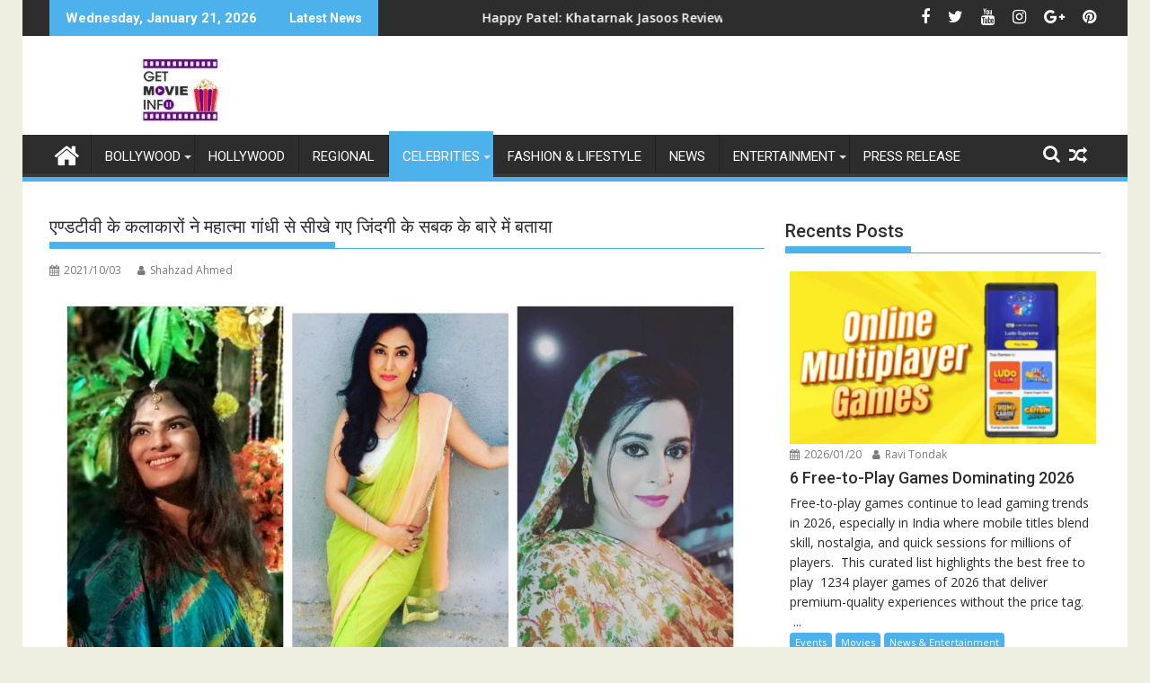

--- FILE ---
content_type: text/html; charset=UTF-8
request_url: https://getmovieinfo.com/%E0%A4%8F%E0%A4%A3%E0%A5%8D%E0%A4%A1%E0%A4%9F%E0%A5%80%E0%A4%B5%E0%A5%80-%E0%A4%95%E0%A5%87-%E0%A4%95%E0%A4%B2%E0%A4%BE%E0%A4%95%E0%A4%BE%E0%A4%B0%E0%A5%8B%E0%A4%82-%E0%A4%A8%E0%A5%87-%E0%A4%AE/
body_size: 38357
content:
<!DOCTYPE html><html dir="ltr" lang="en-US" prefix="og: https://ogp.me/ns#">
			<head>

				<meta charset="UTF-8">
		<meta name="viewport" content="width=device-width, initial-scale=1">
		<link rel="profile" href="http://gmpg.org/xfn/11">
		<link rel="pingback" href="https://getmovieinfo.com/xmlrpc.php">
		<title>एण्डटीवी के कलाकारों ने महात्मा गांधी से सीखे गए जिंदगी के सबक के बारे में बताया - Latest Bollywood News, Movie trailers</title>

		<!-- All in One SEO 4.9.3 - aioseo.com -->
	<meta name="description" content="‘जीवन को इस तरह से जियो जैसे कल ही मौत आने वाली है ज्ञान इस तरह से अर्जित करो जैसे तुम हमेशा जीने वाले हो ‘ ये अद्भुत बोल मोहनदास करमचंद गांधी जी के हैं, जिन्हें हम प्यार से बापू कहकर बुलाते हैं उन्होंने हमें जीवन जीने का एक आदर्श तरीका सिखाया है। दुनिया को" />
	<meta name="robots" content="max-image-preview:large" />
	<meta name="author" content="Shahzad Ahmed"/>
	<meta name="google-site-verification" content="62-Cz_Nw0OheWfOJshrQe6tWh_sP5UnRnmETmLdtgkw" />
	<link rel="canonical" href="https://getmovieinfo.com/%e0%a4%8f%e0%a4%a3%e0%a5%8d%e0%a4%a1%e0%a4%9f%e0%a5%80%e0%a4%b5%e0%a5%80-%e0%a4%95%e0%a5%87-%e0%a4%95%e0%a4%b2%e0%a4%be%e0%a4%95%e0%a4%be%e0%a4%b0%e0%a5%8b%e0%a4%82-%e0%a4%a8%e0%a5%87-%e0%a4%ae/" />
	<meta name="generator" content="All in One SEO (AIOSEO) 4.9.3" />
		<meta property="og:locale" content="en_US" />
		<meta property="og:site_name" content="Latest Bollywood News, Movie trailers - Movies.Entertainment.Celebrities" />
		<meta property="og:type" content="article" />
		<meta property="og:title" content="एण्डटीवी के कलाकारों ने महात्मा गांधी से सीखे गए जिंदगी के सबक के बारे में बताया - Latest Bollywood News, Movie trailers" />
		<meta property="og:description" content="‘जीवन को इस तरह से जियो जैसे कल ही मौत आने वाली है ज्ञान इस तरह से अर्जित करो जैसे तुम हमेशा जीने वाले हो ‘ ये अद्भुत बोल मोहनदास करमचंद गांधी जी के हैं, जिन्हें हम प्यार से बापू कहकर बुलाते हैं उन्होंने हमें जीवन जीने का एक आदर्श तरीका सिखाया है। दुनिया को" />
		<meta property="og:url" content="https://getmovieinfo.com/%e0%a4%8f%e0%a4%a3%e0%a5%8d%e0%a4%a1%e0%a4%9f%e0%a5%80%e0%a4%b5%e0%a5%80-%e0%a4%95%e0%a5%87-%e0%a4%95%e0%a4%b2%e0%a4%be%e0%a4%95%e0%a4%be%e0%a4%b0%e0%a5%8b%e0%a4%82-%e0%a4%a8%e0%a5%87-%e0%a4%ae/" />
		<meta property="og:image" content="https://getmovieinfo.com/wp-content/uploads/2022/09/getmovieinfo-logo.jpg" />
		<meta property="og:image:secure_url" content="https://getmovieinfo.com/wp-content/uploads/2022/09/getmovieinfo-logo.jpg" />
		<meta property="og:image:width" content="290" />
		<meta property="og:image:height" content="70" />
		<meta property="article:published_time" content="2021-10-03T06:19:30+00:00" />
		<meta property="article:modified_time" content="2021-10-03T06:19:30+00:00" />
		<meta property="article:publisher" content="https://www.facebook.com/GetMovieInfo" />
		<meta name="twitter:card" content="summary_large_image" />
		<meta name="twitter:site" content="@getmovieinfo" />
		<meta name="twitter:title" content="एण्डटीवी के कलाकारों ने महात्मा गांधी से सीखे गए जिंदगी के सबक के बारे में बताया - Latest Bollywood News, Movie trailers" />
		<meta name="twitter:description" content="‘जीवन को इस तरह से जियो जैसे कल ही मौत आने वाली है ज्ञान इस तरह से अर्जित करो जैसे तुम हमेशा जीने वाले हो ‘ ये अद्भुत बोल मोहनदास करमचंद गांधी जी के हैं, जिन्हें हम प्यार से बापू कहकर बुलाते हैं उन्होंने हमें जीवन जीने का एक आदर्श तरीका सिखाया है। दुनिया को" />
		<meta name="twitter:creator" content="@getmovieinfo" />
		<meta name="twitter:image" content="https://getmovieinfo.com/wp-content/uploads/2022/09/getmovieinfo-logo.jpg" />
		<script type="application/ld+json" class="aioseo-schema">
			{"@context":"https:\/\/schema.org","@graph":[{"@type":"BlogPosting","@id":"https:\/\/getmovieinfo.com\/%e0%a4%8f%e0%a4%a3%e0%a5%8d%e0%a4%a1%e0%a4%9f%e0%a5%80%e0%a4%b5%e0%a5%80-%e0%a4%95%e0%a5%87-%e0%a4%95%e0%a4%b2%e0%a4%be%e0%a4%95%e0%a4%be%e0%a4%b0%e0%a5%8b%e0%a4%82-%e0%a4%a8%e0%a5%87-%e0%a4%ae\/#blogposting","name":"\u090f\u0923\u094d\u0921\u091f\u0940\u0935\u0940 \u0915\u0947 \u0915\u0932\u093e\u0915\u093e\u0930\u094b\u0902 \u0928\u0947 \u092e\u0939\u093e\u0924\u094d\u092e\u093e \u0917\u093e\u0902\u0927\u0940 \u0938\u0947 \u0938\u0940\u0916\u0947 \u0917\u090f \u091c\u093f\u0902\u0926\u0917\u0940 \u0915\u0947 \u0938\u092c\u0915 \u0915\u0947 \u092c\u093e\u0930\u0947 \u092e\u0947\u0902 \u092c\u0924\u093e\u092f\u093e - Latest Bollywood News, Movie trailers","headline":"\u090f\u0923\u094d\u0921\u091f\u0940\u0935\u0940 \u0915\u0947 \u0915\u0932\u093e\u0915\u093e\u0930\u094b\u0902 \u0928\u0947 \u092e\u0939\u093e\u0924\u094d\u092e\u093e \u0917\u093e\u0902\u0927\u0940 \u0938\u0947 \u0938\u0940\u0916\u0947 \u0917\u090f \u091c\u093f\u0902\u0926\u0917\u0940 \u0915\u0947 \u0938\u092c\u0915 \u0915\u0947 \u092c\u093e\u0930\u0947 \u092e\u0947\u0902 \u092c\u0924\u093e\u092f\u093e","author":{"@id":"https:\/\/getmovieinfo.com\/author\/shahzad-ahmed\/#author"},"publisher":{"@id":"https:\/\/getmovieinfo.com\/#organization"},"image":{"@type":"ImageObject","url":"https:\/\/getmovieinfo.com\/wp-content\/uploads\/2021\/10\/IMG_20211003_114805-scaled.jpg","width":1941,"height":2560},"datePublished":"2021-10-03T06:19:30+00:00","dateModified":"2021-10-03T06:19:30+00:00","inLanguage":"en-US","mainEntityOfPage":{"@id":"https:\/\/getmovieinfo.com\/%e0%a4%8f%e0%a4%a3%e0%a5%8d%e0%a4%a1%e0%a4%9f%e0%a5%80%e0%a4%b5%e0%a5%80-%e0%a4%95%e0%a5%87-%e0%a4%95%e0%a4%b2%e0%a4%be%e0%a4%95%e0%a4%be%e0%a4%b0%e0%a5%8b%e0%a4%82-%e0%a4%a8%e0%a5%87-%e0%a4%ae\/#webpage"},"isPartOf":{"@id":"https:\/\/getmovieinfo.com\/%e0%a4%8f%e0%a4%a3%e0%a5%8d%e0%a4%a1%e0%a4%9f%e0%a5%80%e0%a4%b5%e0%a5%80-%e0%a4%95%e0%a5%87-%e0%a4%95%e0%a4%b2%e0%a4%be%e0%a4%95%e0%a4%be%e0%a4%b0%e0%a5%8b%e0%a4%82-%e0%a4%a8%e0%a5%87-%e0%a4%ae\/#webpage"},"articleSection":"Celeb Talk, Celebrities, Entertainment, Telly World"},{"@type":"BreadcrumbList","@id":"https:\/\/getmovieinfo.com\/%e0%a4%8f%e0%a4%a3%e0%a5%8d%e0%a4%a1%e0%a4%9f%e0%a5%80%e0%a4%b5%e0%a5%80-%e0%a4%95%e0%a5%87-%e0%a4%95%e0%a4%b2%e0%a4%be%e0%a4%95%e0%a4%be%e0%a4%b0%e0%a5%8b%e0%a4%82-%e0%a4%a8%e0%a5%87-%e0%a4%ae\/#breadcrumblist","itemListElement":[{"@type":"ListItem","@id":"https:\/\/getmovieinfo.com#listItem","position":1,"name":"Home","item":"https:\/\/getmovieinfo.com","nextItem":{"@type":"ListItem","@id":"https:\/\/getmovieinfo.com\/category\/celebrities-in-cinemas\/#listItem","name":"Celebrities"}},{"@type":"ListItem","@id":"https:\/\/getmovieinfo.com\/category\/celebrities-in-cinemas\/#listItem","position":2,"name":"Celebrities","item":"https:\/\/getmovieinfo.com\/category\/celebrities-in-cinemas\/","nextItem":{"@type":"ListItem","@id":"https:\/\/getmovieinfo.com\/%e0%a4%8f%e0%a4%a3%e0%a5%8d%e0%a4%a1%e0%a4%9f%e0%a5%80%e0%a4%b5%e0%a5%80-%e0%a4%95%e0%a5%87-%e0%a4%95%e0%a4%b2%e0%a4%be%e0%a4%95%e0%a4%be%e0%a4%b0%e0%a5%8b%e0%a4%82-%e0%a4%a8%e0%a5%87-%e0%a4%ae\/#listItem","name":"\u090f\u0923\u094d\u0921\u091f\u0940\u0935\u0940 \u0915\u0947 \u0915\u0932\u093e\u0915\u093e\u0930\u094b\u0902 \u0928\u0947 \u092e\u0939\u093e\u0924\u094d\u092e\u093e \u0917\u093e\u0902\u0927\u0940 \u0938\u0947 \u0938\u0940\u0916\u0947 \u0917\u090f \u091c\u093f\u0902\u0926\u0917\u0940 \u0915\u0947 \u0938\u092c\u0915 \u0915\u0947 \u092c\u093e\u0930\u0947 \u092e\u0947\u0902 \u092c\u0924\u093e\u092f\u093e"},"previousItem":{"@type":"ListItem","@id":"https:\/\/getmovieinfo.com#listItem","name":"Home"}},{"@type":"ListItem","@id":"https:\/\/getmovieinfo.com\/%e0%a4%8f%e0%a4%a3%e0%a5%8d%e0%a4%a1%e0%a4%9f%e0%a5%80%e0%a4%b5%e0%a5%80-%e0%a4%95%e0%a5%87-%e0%a4%95%e0%a4%b2%e0%a4%be%e0%a4%95%e0%a4%be%e0%a4%b0%e0%a5%8b%e0%a4%82-%e0%a4%a8%e0%a5%87-%e0%a4%ae\/#listItem","position":3,"name":"\u090f\u0923\u094d\u0921\u091f\u0940\u0935\u0940 \u0915\u0947 \u0915\u0932\u093e\u0915\u093e\u0930\u094b\u0902 \u0928\u0947 \u092e\u0939\u093e\u0924\u094d\u092e\u093e \u0917\u093e\u0902\u0927\u0940 \u0938\u0947 \u0938\u0940\u0916\u0947 \u0917\u090f \u091c\u093f\u0902\u0926\u0917\u0940 \u0915\u0947 \u0938\u092c\u0915 \u0915\u0947 \u092c\u093e\u0930\u0947 \u092e\u0947\u0902 \u092c\u0924\u093e\u092f\u093e","previousItem":{"@type":"ListItem","@id":"https:\/\/getmovieinfo.com\/category\/celebrities-in-cinemas\/#listItem","name":"Celebrities"}}]},{"@type":"Organization","@id":"https:\/\/getmovieinfo.com\/#organization","name":"Latest Bollywood News, Movie trailers Latest Bollywood News, Movie trailers","description":"Movies.Entertainment.Celebrities GetMovieInfo is a premier entertainment media platform delivering timely, reliable, and engaging content across Bollywood, Hollywood, and global cinema. We specialize in bringing our audience the latest news, celebrity interviews, movie reviews, trailers, song launches, television updates, fashion highlights, and lifestyle trends. Our mission is to inform, entertain, and connect film lovers worldwide by providing authentic stories and exclusive insights from the heart of the entertainment industry. With a growing digital presence and a commitment to high-quality journalism, GetMovieInfo has become a trusted source for movie enthusiasts, pop culture followers, and lifestyle trendsetters.","url":"https:\/\/getmovieinfo.com\/","logo":{"@type":"ImageObject","url":"https:\/\/getmovieinfo.com\/wp-content\/uploads\/2022\/09\/getmovieinfo-logo.jpg","@id":"https:\/\/getmovieinfo.com\/%e0%a4%8f%e0%a4%a3%e0%a5%8d%e0%a4%a1%e0%a4%9f%e0%a5%80%e0%a4%b5%e0%a5%80-%e0%a4%95%e0%a5%87-%e0%a4%95%e0%a4%b2%e0%a4%be%e0%a4%95%e0%a4%be%e0%a4%b0%e0%a5%8b%e0%a4%82-%e0%a4%a8%e0%a5%87-%e0%a4%ae\/#organizationLogo","width":290,"height":70},"image":{"@id":"https:\/\/getmovieinfo.com\/%e0%a4%8f%e0%a4%a3%e0%a5%8d%e0%a4%a1%e0%a4%9f%e0%a5%80%e0%a4%b5%e0%a5%80-%e0%a4%95%e0%a5%87-%e0%a4%95%e0%a4%b2%e0%a4%be%e0%a4%95%e0%a4%be%e0%a4%b0%e0%a5%8b%e0%a4%82-%e0%a4%a8%e0%a5%87-%e0%a4%ae\/#organizationLogo"},"sameAs":["https:\/\/www.facebook.com\/GetMovieInfo","https:\/\/x.com\/getmovieinfo","https:\/\/www.instagram.com\/getmovieinfo\/"]},{"@type":"Person","@id":"https:\/\/getmovieinfo.com\/author\/shahzad-ahmed\/#author","url":"https:\/\/getmovieinfo.com\/author\/shahzad-ahmed\/","name":"Shahzad Ahmed","image":{"@type":"ImageObject","@id":"https:\/\/getmovieinfo.com\/%e0%a4%8f%e0%a4%a3%e0%a5%8d%e0%a4%a1%e0%a4%9f%e0%a5%80%e0%a4%b5%e0%a5%80-%e0%a4%95%e0%a5%87-%e0%a4%95%e0%a4%b2%e0%a4%be%e0%a4%95%e0%a4%be%e0%a4%b0%e0%a5%8b%e0%a4%82-%e0%a4%a8%e0%a5%87-%e0%a4%ae\/#authorImage","url":"https:\/\/secure.gravatar.com\/avatar\/88d1f6e5d4f3cd3a3d237836f60c1483c517a1521d0c4a883e56bf0c6da46c91?s=96&d=mm&r=g","width":96,"height":96,"caption":"Shahzad Ahmed"}},{"@type":"WebPage","@id":"https:\/\/getmovieinfo.com\/%e0%a4%8f%e0%a4%a3%e0%a5%8d%e0%a4%a1%e0%a4%9f%e0%a5%80%e0%a4%b5%e0%a5%80-%e0%a4%95%e0%a5%87-%e0%a4%95%e0%a4%b2%e0%a4%be%e0%a4%95%e0%a4%be%e0%a4%b0%e0%a5%8b%e0%a4%82-%e0%a4%a8%e0%a5%87-%e0%a4%ae\/#webpage","url":"https:\/\/getmovieinfo.com\/%e0%a4%8f%e0%a4%a3%e0%a5%8d%e0%a4%a1%e0%a4%9f%e0%a5%80%e0%a4%b5%e0%a5%80-%e0%a4%95%e0%a5%87-%e0%a4%95%e0%a4%b2%e0%a4%be%e0%a4%95%e0%a4%be%e0%a4%b0%e0%a5%8b%e0%a4%82-%e0%a4%a8%e0%a5%87-%e0%a4%ae\/","name":"\u090f\u0923\u094d\u0921\u091f\u0940\u0935\u0940 \u0915\u0947 \u0915\u0932\u093e\u0915\u093e\u0930\u094b\u0902 \u0928\u0947 \u092e\u0939\u093e\u0924\u094d\u092e\u093e \u0917\u093e\u0902\u0927\u0940 \u0938\u0947 \u0938\u0940\u0916\u0947 \u0917\u090f \u091c\u093f\u0902\u0926\u0917\u0940 \u0915\u0947 \u0938\u092c\u0915 \u0915\u0947 \u092c\u093e\u0930\u0947 \u092e\u0947\u0902 \u092c\u0924\u093e\u092f\u093e - Latest Bollywood News, Movie trailers","description":"\u2018\u091c\u0940\u0935\u0928 \u0915\u094b \u0907\u0938 \u0924\u0930\u0939 \u0938\u0947 \u091c\u093f\u092f\u094b \u091c\u0948\u0938\u0947 \u0915\u0932 \u0939\u0940 \u092e\u094c\u0924 \u0906\u0928\u0947 \u0935\u093e\u0932\u0940 \u0939\u0948 \u091c\u094d\u091e\u093e\u0928 \u0907\u0938 \u0924\u0930\u0939 \u0938\u0947 \u0905\u0930\u094d\u091c\u093f\u0924 \u0915\u0930\u094b \u091c\u0948\u0938\u0947 \u0924\u0941\u092e \u0939\u092e\u0947\u0936\u093e \u091c\u0940\u0928\u0947 \u0935\u093e\u0932\u0947 \u0939\u094b \u2018 \u092f\u0947 \u0905\u0926\u094d\u092d\u0941\u0924 \u092c\u094b\u0932 \u092e\u094b\u0939\u0928\u0926\u093e\u0938 \u0915\u0930\u092e\u091a\u0902\u0926 \u0917\u093e\u0902\u0927\u0940 \u091c\u0940 \u0915\u0947 \u0939\u0948\u0902, \u091c\u093f\u0928\u094d\u0939\u0947\u0902 \u0939\u092e \u092a\u094d\u092f\u093e\u0930 \u0938\u0947 \u092c\u093e\u092a\u0942 \u0915\u0939\u0915\u0930 \u092c\u0941\u0932\u093e\u0924\u0947 \u0939\u0948\u0902 \u0909\u0928\u094d\u0939\u094b\u0902\u0928\u0947 \u0939\u092e\u0947\u0902 \u091c\u0940\u0935\u0928 \u091c\u0940\u0928\u0947 \u0915\u093e \u090f\u0915 \u0906\u0926\u0930\u094d\u0936 \u0924\u0930\u0940\u0915\u093e \u0938\u093f\u0916\u093e\u092f\u093e \u0939\u0948\u0964 \u0926\u0941\u0928\u093f\u092f\u093e \u0915\u094b","inLanguage":"en-US","isPartOf":{"@id":"https:\/\/getmovieinfo.com\/#website"},"breadcrumb":{"@id":"https:\/\/getmovieinfo.com\/%e0%a4%8f%e0%a4%a3%e0%a5%8d%e0%a4%a1%e0%a4%9f%e0%a5%80%e0%a4%b5%e0%a5%80-%e0%a4%95%e0%a5%87-%e0%a4%95%e0%a4%b2%e0%a4%be%e0%a4%95%e0%a4%be%e0%a4%b0%e0%a5%8b%e0%a4%82-%e0%a4%a8%e0%a5%87-%e0%a4%ae\/#breadcrumblist"},"author":{"@id":"https:\/\/getmovieinfo.com\/author\/shahzad-ahmed\/#author"},"creator":{"@id":"https:\/\/getmovieinfo.com\/author\/shahzad-ahmed\/#author"},"image":{"@type":"ImageObject","url":"https:\/\/getmovieinfo.com\/wp-content\/uploads\/2021\/10\/IMG_20211003_114805-scaled.jpg","@id":"https:\/\/getmovieinfo.com\/%e0%a4%8f%e0%a4%a3%e0%a5%8d%e0%a4%a1%e0%a4%9f%e0%a5%80%e0%a4%b5%e0%a5%80-%e0%a4%95%e0%a5%87-%e0%a4%95%e0%a4%b2%e0%a4%be%e0%a4%95%e0%a4%be%e0%a4%b0%e0%a5%8b%e0%a4%82-%e0%a4%a8%e0%a5%87-%e0%a4%ae\/#mainImage","width":1941,"height":2560},"primaryImageOfPage":{"@id":"https:\/\/getmovieinfo.com\/%e0%a4%8f%e0%a4%a3%e0%a5%8d%e0%a4%a1%e0%a4%9f%e0%a5%80%e0%a4%b5%e0%a5%80-%e0%a4%95%e0%a5%87-%e0%a4%95%e0%a4%b2%e0%a4%be%e0%a4%95%e0%a4%be%e0%a4%b0%e0%a5%8b%e0%a4%82-%e0%a4%a8%e0%a5%87-%e0%a4%ae\/#mainImage"},"datePublished":"2021-10-03T06:19:30+00:00","dateModified":"2021-10-03T06:19:30+00:00"},{"@type":"WebSite","@id":"https:\/\/getmovieinfo.com\/#website","url":"https:\/\/getmovieinfo.com\/","name":"Latest Bollywood News, Movie trailers","description":"Movies.Entertainment.Celebrities","inLanguage":"en-US","publisher":{"@id":"https:\/\/getmovieinfo.com\/#organization"}}]}
		</script>
		<!-- All in One SEO -->

<link rel='dns-prefetch' href='//www.googletagmanager.com' />
<link rel='dns-prefetch' href='//fonts.googleapis.com' />
<link rel='dns-prefetch' href='//pagead2.googlesyndication.com' />
<link rel="alternate" type="application/rss+xml" title="Latest Bollywood News, Movie trailers &raquo; Feed" href="https://getmovieinfo.com/feed/" />
<link rel="alternate" type="application/rss+xml" title="Latest Bollywood News, Movie trailers &raquo; Comments Feed" href="https://getmovieinfo.com/comments/feed/" />
<link rel="alternate" type="application/rss+xml" title="Latest Bollywood News, Movie trailers &raquo; एण्डटीवी के कलाकारों ने महात्मा गांधी से सीखे गए जिंदगी के सबक के बारे में बताया Comments Feed" href="https://getmovieinfo.com/%e0%a4%8f%e0%a4%a3%e0%a5%8d%e0%a4%a1%e0%a4%9f%e0%a5%80%e0%a4%b5%e0%a5%80-%e0%a4%95%e0%a5%87-%e0%a4%95%e0%a4%b2%e0%a4%be%e0%a4%95%e0%a4%be%e0%a4%b0%e0%a5%8b%e0%a4%82-%e0%a4%a8%e0%a5%87-%e0%a4%ae/feed/" />
<link rel="alternate" title="oEmbed (JSON)" type="application/json+oembed" href="https://getmovieinfo.com/wp-json/oembed/1.0/embed?url=https%3A%2F%2Fgetmovieinfo.com%2F%25e0%25a4%258f%25e0%25a4%25a3%25e0%25a5%258d%25e0%25a4%25a1%25e0%25a4%259f%25e0%25a5%2580%25e0%25a4%25b5%25e0%25a5%2580-%25e0%25a4%2595%25e0%25a5%2587-%25e0%25a4%2595%25e0%25a4%25b2%25e0%25a4%25be%25e0%25a4%2595%25e0%25a4%25be%25e0%25a4%25b0%25e0%25a5%258b%25e0%25a4%2582-%25e0%25a4%25a8%25e0%25a5%2587-%25e0%25a4%25ae%2F" />
<link rel="alternate" title="oEmbed (XML)" type="text/xml+oembed" href="https://getmovieinfo.com/wp-json/oembed/1.0/embed?url=https%3A%2F%2Fgetmovieinfo.com%2F%25e0%25a4%258f%25e0%25a4%25a3%25e0%25a5%258d%25e0%25a4%25a1%25e0%25a4%259f%25e0%25a5%2580%25e0%25a4%25b5%25e0%25a5%2580-%25e0%25a4%2595%25e0%25a5%2587-%25e0%25a4%2595%25e0%25a4%25b2%25e0%25a4%25be%25e0%25a4%2595%25e0%25a4%25be%25e0%25a4%25b0%25e0%25a5%258b%25e0%25a4%2582-%25e0%25a4%25a8%25e0%25a5%2587-%25e0%25a4%25ae%2F&#038;format=xml" />
		<!-- This site uses the Google Analytics by MonsterInsights plugin v9.11.1 - Using Analytics tracking - https://www.monsterinsights.com/ -->
							<script src="//www.googletagmanager.com/gtag/js?id=G-ZBKWZNVPRQ"  data-cfasync="false" data-wpfc-render="false" type="text/javascript" async></script>
			<script data-cfasync="false" data-wpfc-render="false" type="text/javascript">
				var mi_version = '9.11.1';
				var mi_track_user = true;
				var mi_no_track_reason = '';
								var MonsterInsightsDefaultLocations = {"page_location":"https:\/\/getmovieinfo.com\/%E0%A4%8F%E0%A4%A3%E0%A5%8D%E0%A4%A1%E0%A4%9F%E0%A5%80%E0%A4%B5%E0%A5%80-%E0%A4%95%E0%A5%87-%E0%A4%95%E0%A4%B2%E0%A4%BE%E0%A4%95%E0%A4%BE%E0%A4%B0%E0%A5%8B%E0%A4%82-%E0%A4%A8%E0%A5%87-%E0%A4%AE\/"};
								if ( typeof MonsterInsightsPrivacyGuardFilter === 'function' ) {
					var MonsterInsightsLocations = (typeof MonsterInsightsExcludeQuery === 'object') ? MonsterInsightsPrivacyGuardFilter( MonsterInsightsExcludeQuery ) : MonsterInsightsPrivacyGuardFilter( MonsterInsightsDefaultLocations );
				} else {
					var MonsterInsightsLocations = (typeof MonsterInsightsExcludeQuery === 'object') ? MonsterInsightsExcludeQuery : MonsterInsightsDefaultLocations;
				}

								var disableStrs = [
										'ga-disable-G-ZBKWZNVPRQ',
									];

				/* Function to detect opted out users */
				function __gtagTrackerIsOptedOut() {
					for (var index = 0; index < disableStrs.length; index++) {
						if (document.cookie.indexOf(disableStrs[index] + '=true') > -1) {
							return true;
						}
					}

					return false;
				}

				/* Disable tracking if the opt-out cookie exists. */
				if (__gtagTrackerIsOptedOut()) {
					for (var index = 0; index < disableStrs.length; index++) {
						window[disableStrs[index]] = true;
					}
				}

				/* Opt-out function */
				function __gtagTrackerOptout() {
					for (var index = 0; index < disableStrs.length; index++) {
						document.cookie = disableStrs[index] + '=true; expires=Thu, 31 Dec 2099 23:59:59 UTC; path=/';
						window[disableStrs[index]] = true;
					}
				}

				if ('undefined' === typeof gaOptout) {
					function gaOptout() {
						__gtagTrackerOptout();
					}
				}
								window.dataLayer = window.dataLayer || [];

				window.MonsterInsightsDualTracker = {
					helpers: {},
					trackers: {},
				};
				if (mi_track_user) {
					function __gtagDataLayer() {
						dataLayer.push(arguments);
					}

					function __gtagTracker(type, name, parameters) {
						if (!parameters) {
							parameters = {};
						}

						if (parameters.send_to) {
							__gtagDataLayer.apply(null, arguments);
							return;
						}

						if (type === 'event') {
														parameters.send_to = monsterinsights_frontend.v4_id;
							var hookName = name;
							if (typeof parameters['event_category'] !== 'undefined') {
								hookName = parameters['event_category'] + ':' + name;
							}

							if (typeof MonsterInsightsDualTracker.trackers[hookName] !== 'undefined') {
								MonsterInsightsDualTracker.trackers[hookName](parameters);
							} else {
								__gtagDataLayer('event', name, parameters);
							}
							
						} else {
							__gtagDataLayer.apply(null, arguments);
						}
					}

					__gtagTracker('js', new Date());
					__gtagTracker('set', {
						'developer_id.dZGIzZG': true,
											});
					if ( MonsterInsightsLocations.page_location ) {
						__gtagTracker('set', MonsterInsightsLocations);
					}
										__gtagTracker('config', 'G-ZBKWZNVPRQ', {"forceSSL":"true"} );
										window.gtag = __gtagTracker;										(function () {
						/* https://developers.google.com/analytics/devguides/collection/analyticsjs/ */
						/* ga and __gaTracker compatibility shim. */
						var noopfn = function () {
							return null;
						};
						var newtracker = function () {
							return new Tracker();
						};
						var Tracker = function () {
							return null;
						};
						var p = Tracker.prototype;
						p.get = noopfn;
						p.set = noopfn;
						p.send = function () {
							var args = Array.prototype.slice.call(arguments);
							args.unshift('send');
							__gaTracker.apply(null, args);
						};
						var __gaTracker = function () {
							var len = arguments.length;
							if (len === 0) {
								return;
							}
							var f = arguments[len - 1];
							if (typeof f !== 'object' || f === null || typeof f.hitCallback !== 'function') {
								if ('send' === arguments[0]) {
									var hitConverted, hitObject = false, action;
									if ('event' === arguments[1]) {
										if ('undefined' !== typeof arguments[3]) {
											hitObject = {
												'eventAction': arguments[3],
												'eventCategory': arguments[2],
												'eventLabel': arguments[4],
												'value': arguments[5] ? arguments[5] : 1,
											}
										}
									}
									if ('pageview' === arguments[1]) {
										if ('undefined' !== typeof arguments[2]) {
											hitObject = {
												'eventAction': 'page_view',
												'page_path': arguments[2],
											}
										}
									}
									if (typeof arguments[2] === 'object') {
										hitObject = arguments[2];
									}
									if (typeof arguments[5] === 'object') {
										Object.assign(hitObject, arguments[5]);
									}
									if ('undefined' !== typeof arguments[1].hitType) {
										hitObject = arguments[1];
										if ('pageview' === hitObject.hitType) {
											hitObject.eventAction = 'page_view';
										}
									}
									if (hitObject) {
										action = 'timing' === arguments[1].hitType ? 'timing_complete' : hitObject.eventAction;
										hitConverted = mapArgs(hitObject);
										__gtagTracker('event', action, hitConverted);
									}
								}
								return;
							}

							function mapArgs(args) {
								var arg, hit = {};
								var gaMap = {
									'eventCategory': 'event_category',
									'eventAction': 'event_action',
									'eventLabel': 'event_label',
									'eventValue': 'event_value',
									'nonInteraction': 'non_interaction',
									'timingCategory': 'event_category',
									'timingVar': 'name',
									'timingValue': 'value',
									'timingLabel': 'event_label',
									'page': 'page_path',
									'location': 'page_location',
									'title': 'page_title',
									'referrer' : 'page_referrer',
								};
								for (arg in args) {
																		if (!(!args.hasOwnProperty(arg) || !gaMap.hasOwnProperty(arg))) {
										hit[gaMap[arg]] = args[arg];
									} else {
										hit[arg] = args[arg];
									}
								}
								return hit;
							}

							try {
								f.hitCallback();
							} catch (ex) {
							}
						};
						__gaTracker.create = newtracker;
						__gaTracker.getByName = newtracker;
						__gaTracker.getAll = function () {
							return [];
						};
						__gaTracker.remove = noopfn;
						__gaTracker.loaded = true;
						window['__gaTracker'] = __gaTracker;
					})();
									} else {
										console.log("");
					(function () {
						function __gtagTracker() {
							return null;
						}

						window['__gtagTracker'] = __gtagTracker;
						window['gtag'] = __gtagTracker;
					})();
									}
			</script>
							<!-- / Google Analytics by MonsterInsights -->
		<!-- getmovieinfo.com is managing ads with Advanced Ads 2.0.16 – https://wpadvancedads.com/ --><script id="getmo-ready">
			window.advanced_ads_ready=function(e,a){a=a||"complete";var d=function(e){return"interactive"===a?"loading"!==e:"complete"===e};d(document.readyState)?e():document.addEventListener("readystatechange",(function(a){d(a.target.readyState)&&e()}),{once:"interactive"===a})},window.advanced_ads_ready_queue=window.advanced_ads_ready_queue||[];		</script>
		<style id='wp-img-auto-sizes-contain-inline-css' type='text/css'>
img:is([sizes=auto i],[sizes^="auto," i]){contain-intrinsic-size:3000px 1500px}
/*# sourceURL=wp-img-auto-sizes-contain-inline-css */
</style>
<link rel='stylesheet' id='tie-insta-style-css' href='https://getmovieinfo.com/wp-content/plugins/instanow/assets/style.css?ver=6.9' type='text/css' media='all' />
<link rel='stylesheet' id='tie-insta-ilightbox-skin-css' href='https://getmovieinfo.com/wp-content/plugins/instanow/assets/ilightbox/dark-skin/skin.css?ver=6.9' type='text/css' media='all' />
<link rel='stylesheet' id='dashicons-css' href='https://getmovieinfo.com/wp-includes/css/dashicons.min.css?ver=6.9' type='text/css' media='all' />
<link rel='stylesheet' id='post-views-counter-frontend-css' href='https://getmovieinfo.com/wp-content/plugins/post-views-counter/css/frontend.css?ver=1.7.0' type='text/css' media='all' />
<style id='wp-emoji-styles-inline-css' type='text/css'>

	img.wp-smiley, img.emoji {
		display: inline !important;
		border: none !important;
		box-shadow: none !important;
		height: 1em !important;
		width: 1em !important;
		margin: 0 0.07em !important;
		vertical-align: -0.1em !important;
		background: none !important;
		padding: 0 !important;
	}
/*# sourceURL=wp-emoji-styles-inline-css */
</style>
<style id='wp-block-library-inline-css' type='text/css'>
:root{--wp-block-synced-color:#7a00df;--wp-block-synced-color--rgb:122,0,223;--wp-bound-block-color:var(--wp-block-synced-color);--wp-editor-canvas-background:#ddd;--wp-admin-theme-color:#007cba;--wp-admin-theme-color--rgb:0,124,186;--wp-admin-theme-color-darker-10:#006ba1;--wp-admin-theme-color-darker-10--rgb:0,107,160.5;--wp-admin-theme-color-darker-20:#005a87;--wp-admin-theme-color-darker-20--rgb:0,90,135;--wp-admin-border-width-focus:2px}@media (min-resolution:192dpi){:root{--wp-admin-border-width-focus:1.5px}}.wp-element-button{cursor:pointer}:root .has-very-light-gray-background-color{background-color:#eee}:root .has-very-dark-gray-background-color{background-color:#313131}:root .has-very-light-gray-color{color:#eee}:root .has-very-dark-gray-color{color:#313131}:root .has-vivid-green-cyan-to-vivid-cyan-blue-gradient-background{background:linear-gradient(135deg,#00d084,#0693e3)}:root .has-purple-crush-gradient-background{background:linear-gradient(135deg,#34e2e4,#4721fb 50%,#ab1dfe)}:root .has-hazy-dawn-gradient-background{background:linear-gradient(135deg,#faaca8,#dad0ec)}:root .has-subdued-olive-gradient-background{background:linear-gradient(135deg,#fafae1,#67a671)}:root .has-atomic-cream-gradient-background{background:linear-gradient(135deg,#fdd79a,#004a59)}:root .has-nightshade-gradient-background{background:linear-gradient(135deg,#330968,#31cdcf)}:root .has-midnight-gradient-background{background:linear-gradient(135deg,#020381,#2874fc)}:root{--wp--preset--font-size--normal:16px;--wp--preset--font-size--huge:42px}.has-regular-font-size{font-size:1em}.has-larger-font-size{font-size:2.625em}.has-normal-font-size{font-size:var(--wp--preset--font-size--normal)}.has-huge-font-size{font-size:var(--wp--preset--font-size--huge)}.has-text-align-center{text-align:center}.has-text-align-left{text-align:left}.has-text-align-right{text-align:right}.has-fit-text{white-space:nowrap!important}#end-resizable-editor-section{display:none}.aligncenter{clear:both}.items-justified-left{justify-content:flex-start}.items-justified-center{justify-content:center}.items-justified-right{justify-content:flex-end}.items-justified-space-between{justify-content:space-between}.screen-reader-text{border:0;clip-path:inset(50%);height:1px;margin:-1px;overflow:hidden;padding:0;position:absolute;width:1px;word-wrap:normal!important}.screen-reader-text:focus{background-color:#ddd;clip-path:none;color:#444;display:block;font-size:1em;height:auto;left:5px;line-height:normal;padding:15px 23px 14px;text-decoration:none;top:5px;width:auto;z-index:100000}html :where(.has-border-color){border-style:solid}html :where([style*=border-top-color]){border-top-style:solid}html :where([style*=border-right-color]){border-right-style:solid}html :where([style*=border-bottom-color]){border-bottom-style:solid}html :where([style*=border-left-color]){border-left-style:solid}html :where([style*=border-width]){border-style:solid}html :where([style*=border-top-width]){border-top-style:solid}html :where([style*=border-right-width]){border-right-style:solid}html :where([style*=border-bottom-width]){border-bottom-style:solid}html :where([style*=border-left-width]){border-left-style:solid}html :where(img[class*=wp-image-]){height:auto;max-width:100%}:where(figure){margin:0 0 1em}html :where(.is-position-sticky){--wp-admin--admin-bar--position-offset:var(--wp-admin--admin-bar--height,0px)}@media screen and (max-width:600px){html :where(.is-position-sticky){--wp-admin--admin-bar--position-offset:0px}}

/*# sourceURL=wp-block-library-inline-css */
</style><style id='global-styles-inline-css' type='text/css'>
:root{--wp--preset--aspect-ratio--square: 1;--wp--preset--aspect-ratio--4-3: 4/3;--wp--preset--aspect-ratio--3-4: 3/4;--wp--preset--aspect-ratio--3-2: 3/2;--wp--preset--aspect-ratio--2-3: 2/3;--wp--preset--aspect-ratio--16-9: 16/9;--wp--preset--aspect-ratio--9-16: 9/16;--wp--preset--color--black: #000000;--wp--preset--color--cyan-bluish-gray: #abb8c3;--wp--preset--color--white: #ffffff;--wp--preset--color--pale-pink: #f78da7;--wp--preset--color--vivid-red: #cf2e2e;--wp--preset--color--luminous-vivid-orange: #ff6900;--wp--preset--color--luminous-vivid-amber: #fcb900;--wp--preset--color--light-green-cyan: #7bdcb5;--wp--preset--color--vivid-green-cyan: #00d084;--wp--preset--color--pale-cyan-blue: #8ed1fc;--wp--preset--color--vivid-cyan-blue: #0693e3;--wp--preset--color--vivid-purple: #9b51e0;--wp--preset--gradient--vivid-cyan-blue-to-vivid-purple: linear-gradient(135deg,rgb(6,147,227) 0%,rgb(155,81,224) 100%);--wp--preset--gradient--light-green-cyan-to-vivid-green-cyan: linear-gradient(135deg,rgb(122,220,180) 0%,rgb(0,208,130) 100%);--wp--preset--gradient--luminous-vivid-amber-to-luminous-vivid-orange: linear-gradient(135deg,rgb(252,185,0) 0%,rgb(255,105,0) 100%);--wp--preset--gradient--luminous-vivid-orange-to-vivid-red: linear-gradient(135deg,rgb(255,105,0) 0%,rgb(207,46,46) 100%);--wp--preset--gradient--very-light-gray-to-cyan-bluish-gray: linear-gradient(135deg,rgb(238,238,238) 0%,rgb(169,184,195) 100%);--wp--preset--gradient--cool-to-warm-spectrum: linear-gradient(135deg,rgb(74,234,220) 0%,rgb(151,120,209) 20%,rgb(207,42,186) 40%,rgb(238,44,130) 60%,rgb(251,105,98) 80%,rgb(254,248,76) 100%);--wp--preset--gradient--blush-light-purple: linear-gradient(135deg,rgb(255,206,236) 0%,rgb(152,150,240) 100%);--wp--preset--gradient--blush-bordeaux: linear-gradient(135deg,rgb(254,205,165) 0%,rgb(254,45,45) 50%,rgb(107,0,62) 100%);--wp--preset--gradient--luminous-dusk: linear-gradient(135deg,rgb(255,203,112) 0%,rgb(199,81,192) 50%,rgb(65,88,208) 100%);--wp--preset--gradient--pale-ocean: linear-gradient(135deg,rgb(255,245,203) 0%,rgb(182,227,212) 50%,rgb(51,167,181) 100%);--wp--preset--gradient--electric-grass: linear-gradient(135deg,rgb(202,248,128) 0%,rgb(113,206,126) 100%);--wp--preset--gradient--midnight: linear-gradient(135deg,rgb(2,3,129) 0%,rgb(40,116,252) 100%);--wp--preset--font-size--small: 13px;--wp--preset--font-size--medium: 20px;--wp--preset--font-size--large: 36px;--wp--preset--font-size--x-large: 42px;--wp--preset--spacing--20: 0.44rem;--wp--preset--spacing--30: 0.67rem;--wp--preset--spacing--40: 1rem;--wp--preset--spacing--50: 1.5rem;--wp--preset--spacing--60: 2.25rem;--wp--preset--spacing--70: 3.38rem;--wp--preset--spacing--80: 5.06rem;--wp--preset--shadow--natural: 6px 6px 9px rgba(0, 0, 0, 0.2);--wp--preset--shadow--deep: 12px 12px 50px rgba(0, 0, 0, 0.4);--wp--preset--shadow--sharp: 6px 6px 0px rgba(0, 0, 0, 0.2);--wp--preset--shadow--outlined: 6px 6px 0px -3px rgb(255, 255, 255), 6px 6px rgb(0, 0, 0);--wp--preset--shadow--crisp: 6px 6px 0px rgb(0, 0, 0);}:where(.is-layout-flex){gap: 0.5em;}:where(.is-layout-grid){gap: 0.5em;}body .is-layout-flex{display: flex;}.is-layout-flex{flex-wrap: wrap;align-items: center;}.is-layout-flex > :is(*, div){margin: 0;}body .is-layout-grid{display: grid;}.is-layout-grid > :is(*, div){margin: 0;}:where(.wp-block-columns.is-layout-flex){gap: 2em;}:where(.wp-block-columns.is-layout-grid){gap: 2em;}:where(.wp-block-post-template.is-layout-flex){gap: 1.25em;}:where(.wp-block-post-template.is-layout-grid){gap: 1.25em;}.has-black-color{color: var(--wp--preset--color--black) !important;}.has-cyan-bluish-gray-color{color: var(--wp--preset--color--cyan-bluish-gray) !important;}.has-white-color{color: var(--wp--preset--color--white) !important;}.has-pale-pink-color{color: var(--wp--preset--color--pale-pink) !important;}.has-vivid-red-color{color: var(--wp--preset--color--vivid-red) !important;}.has-luminous-vivid-orange-color{color: var(--wp--preset--color--luminous-vivid-orange) !important;}.has-luminous-vivid-amber-color{color: var(--wp--preset--color--luminous-vivid-amber) !important;}.has-light-green-cyan-color{color: var(--wp--preset--color--light-green-cyan) !important;}.has-vivid-green-cyan-color{color: var(--wp--preset--color--vivid-green-cyan) !important;}.has-pale-cyan-blue-color{color: var(--wp--preset--color--pale-cyan-blue) !important;}.has-vivid-cyan-blue-color{color: var(--wp--preset--color--vivid-cyan-blue) !important;}.has-vivid-purple-color{color: var(--wp--preset--color--vivid-purple) !important;}.has-black-background-color{background-color: var(--wp--preset--color--black) !important;}.has-cyan-bluish-gray-background-color{background-color: var(--wp--preset--color--cyan-bluish-gray) !important;}.has-white-background-color{background-color: var(--wp--preset--color--white) !important;}.has-pale-pink-background-color{background-color: var(--wp--preset--color--pale-pink) !important;}.has-vivid-red-background-color{background-color: var(--wp--preset--color--vivid-red) !important;}.has-luminous-vivid-orange-background-color{background-color: var(--wp--preset--color--luminous-vivid-orange) !important;}.has-luminous-vivid-amber-background-color{background-color: var(--wp--preset--color--luminous-vivid-amber) !important;}.has-light-green-cyan-background-color{background-color: var(--wp--preset--color--light-green-cyan) !important;}.has-vivid-green-cyan-background-color{background-color: var(--wp--preset--color--vivid-green-cyan) !important;}.has-pale-cyan-blue-background-color{background-color: var(--wp--preset--color--pale-cyan-blue) !important;}.has-vivid-cyan-blue-background-color{background-color: var(--wp--preset--color--vivid-cyan-blue) !important;}.has-vivid-purple-background-color{background-color: var(--wp--preset--color--vivid-purple) !important;}.has-black-border-color{border-color: var(--wp--preset--color--black) !important;}.has-cyan-bluish-gray-border-color{border-color: var(--wp--preset--color--cyan-bluish-gray) !important;}.has-white-border-color{border-color: var(--wp--preset--color--white) !important;}.has-pale-pink-border-color{border-color: var(--wp--preset--color--pale-pink) !important;}.has-vivid-red-border-color{border-color: var(--wp--preset--color--vivid-red) !important;}.has-luminous-vivid-orange-border-color{border-color: var(--wp--preset--color--luminous-vivid-orange) !important;}.has-luminous-vivid-amber-border-color{border-color: var(--wp--preset--color--luminous-vivid-amber) !important;}.has-light-green-cyan-border-color{border-color: var(--wp--preset--color--light-green-cyan) !important;}.has-vivid-green-cyan-border-color{border-color: var(--wp--preset--color--vivid-green-cyan) !important;}.has-pale-cyan-blue-border-color{border-color: var(--wp--preset--color--pale-cyan-blue) !important;}.has-vivid-cyan-blue-border-color{border-color: var(--wp--preset--color--vivid-cyan-blue) !important;}.has-vivid-purple-border-color{border-color: var(--wp--preset--color--vivid-purple) !important;}.has-vivid-cyan-blue-to-vivid-purple-gradient-background{background: var(--wp--preset--gradient--vivid-cyan-blue-to-vivid-purple) !important;}.has-light-green-cyan-to-vivid-green-cyan-gradient-background{background: var(--wp--preset--gradient--light-green-cyan-to-vivid-green-cyan) !important;}.has-luminous-vivid-amber-to-luminous-vivid-orange-gradient-background{background: var(--wp--preset--gradient--luminous-vivid-amber-to-luminous-vivid-orange) !important;}.has-luminous-vivid-orange-to-vivid-red-gradient-background{background: var(--wp--preset--gradient--luminous-vivid-orange-to-vivid-red) !important;}.has-very-light-gray-to-cyan-bluish-gray-gradient-background{background: var(--wp--preset--gradient--very-light-gray-to-cyan-bluish-gray) !important;}.has-cool-to-warm-spectrum-gradient-background{background: var(--wp--preset--gradient--cool-to-warm-spectrum) !important;}.has-blush-light-purple-gradient-background{background: var(--wp--preset--gradient--blush-light-purple) !important;}.has-blush-bordeaux-gradient-background{background: var(--wp--preset--gradient--blush-bordeaux) !important;}.has-luminous-dusk-gradient-background{background: var(--wp--preset--gradient--luminous-dusk) !important;}.has-pale-ocean-gradient-background{background: var(--wp--preset--gradient--pale-ocean) !important;}.has-electric-grass-gradient-background{background: var(--wp--preset--gradient--electric-grass) !important;}.has-midnight-gradient-background{background: var(--wp--preset--gradient--midnight) !important;}.has-small-font-size{font-size: var(--wp--preset--font-size--small) !important;}.has-medium-font-size{font-size: var(--wp--preset--font-size--medium) !important;}.has-large-font-size{font-size: var(--wp--preset--font-size--large) !important;}.has-x-large-font-size{font-size: var(--wp--preset--font-size--x-large) !important;}
/*# sourceURL=global-styles-inline-css */
</style>

<style id='classic-theme-styles-inline-css' type='text/css'>
/*! This file is auto-generated */
.wp-block-button__link{color:#fff;background-color:#32373c;border-radius:9999px;box-shadow:none;text-decoration:none;padding:calc(.667em + 2px) calc(1.333em + 2px);font-size:1.125em}.wp-block-file__button{background:#32373c;color:#fff;text-decoration:none}
/*# sourceURL=/wp-includes/css/classic-themes.min.css */
</style>
<link rel='stylesheet' id='st-widget-css' href='https://getmovieinfo.com/wp-content/plugins/share-this/css/style.css?ver=6.9' type='text/css' media='all' />
<link rel='stylesheet' id='SFSImainCss-css' href='https://getmovieinfo.com/wp-content/plugins/ultimate-social-media-icons/css/sfsi-style.css?ver=2.9.6' type='text/css' media='all' />
<link rel='stylesheet' id='jquery-bxslider-css' href='https://getmovieinfo.com/wp-content/themes/supermag/assets/library/bxslider/css/jquery.bxslider.min.css?ver=4.2.5' type='text/css' media='all' />
<link rel='stylesheet' id='supermag-googleapis-css' href='//fonts.googleapis.com/css?family=Open+Sans%3A600%2C400%7CRoboto%3A300italic%2C400%2C500%2C700&#038;ver=1.0.1' type='text/css' media='all' />
<link rel='stylesheet' id='font-awesome-css' href='https://getmovieinfo.com/wp-content/themes/supermag/assets/library/Font-Awesome/css/font-awesome.min.css?ver=4.7.0' type='text/css' media='all' />
<link rel='stylesheet' id='supermag-style-css' href='https://getmovieinfo.com/wp-content/themes/supermag/style.css?ver=1.4.9' type='text/css' media='all' />
<style id='supermag-style-inline-css' type='text/css'>

            mark,
            .comment-form .form-submit input,
            .read-more,
            .bn-title,
            .home-icon.front_page_on,
            .header-wrapper .menu li:hover > a,
            .header-wrapper .menu > li.current-menu-item a,
            .header-wrapper .menu > li.current-menu-parent a,
            .header-wrapper .menu > li.current_page_parent a,
            .header-wrapper .menu > li.current_page_ancestor a,
            .header-wrapper .menu > li.current-menu-item > a:before,
            .header-wrapper .menu > li.current-menu-parent > a:before,
            .header-wrapper .menu > li.current_page_parent > a:before,
            .header-wrapper .menu > li.current_page_ancestor > a:before,
            .header-wrapper .main-navigation ul ul.sub-menu li:hover > a,
            .header-wrapper .main-navigation ul ul.children li:hover > a,
            .slider-section .cat-links a,
            .featured-desc .below-entry-meta .cat-links a,
            #calendar_wrap #wp-calendar #today,
            #calendar_wrap #wp-calendar #today a,
            .wpcf7-form input.wpcf7-submit:hover,
            .breadcrumb{
                background: #4db2ec;
            }
        
            a:hover,
            .screen-reader-text:focus,
            .bn-content a:hover,
            .socials a:hover,
            .site-title a,
            .search-block input#menu-search,
            .widget_search input#s,
            .search-block #searchsubmit,
            .widget_search #searchsubmit,
            .footer-sidebar .featured-desc .above-entry-meta a:hover,
            .slider-section .slide-title:hover,
            .besides-slider .post-title a:hover,
            .slider-feature-wrap a:hover,
            .slider-section .bx-controls-direction a,
            .besides-slider .beside-post:hover .beside-caption,
            .besides-slider .beside-post:hover .beside-caption a:hover,
            .featured-desc .above-entry-meta span:hover,
            .posted-on a:hover,
            .cat-links a:hover,
            .comments-link a:hover,
            .edit-link a:hover,
            .tags-links a:hover,
            .byline a:hover,
            .nav-links a:hover,
            #supermag-breadcrumbs a:hover,
            .wpcf7-form input.wpcf7-submit,
             .woocommerce nav.woocommerce-pagination ul li a:focus, 
             .woocommerce nav.woocommerce-pagination ul li a:hover, 
             .woocommerce nav.woocommerce-pagination ul li span.current{
                color: #4db2ec;
            }
            .search-block input#menu-search,
            .widget_search input#s,
            .tagcloud a{
                border: 1px solid #4db2ec;
            }
            .footer-wrapper .border,
            .nav-links .nav-previous a:hover,
            .nav-links .nav-next a:hover{
                border-top: 1px solid #4db2ec;
            }
             .besides-slider .beside-post{
                border-bottom: 3px solid #4db2ec;
            }
            .widget-title,
            .footer-wrapper,
            .page-header .page-title,
            .single .entry-header .entry-title,
            .page .entry-header .entry-title{
                border-bottom: 1px solid #4db2ec;
            }
            .widget-title:before,
            .page-header .page-title:before,
            .single .entry-header .entry-title:before,
            .page .entry-header .entry-title:before {
                border-bottom: 7px solid #4db2ec;
            }
           .wpcf7-form input.wpcf7-submit,
            article.post.sticky{
                border: 2px solid #4db2ec;
            }
           .breadcrumb::after {
                border-left: 5px solid #4db2ec;
            }
           .rtl .breadcrumb::after {
                border-right: 5px solid #4db2ec;
                border-left:medium none;
            }
           .header-wrapper #site-navigation{
                border-bottom: 5px solid #4db2ec;
            }
           @media screen and (max-width:992px){
                .slicknav_btn.slicknav_open{
                    border: 1px solid #4db2ec;
                }
                 .header-wrapper .main-navigation ul ul.sub-menu li:hover > a,
                 .header-wrapper .main-navigation ul ul.children li:hover > a
                 {
                         background: #2d2d2d;
                 }
                .slicknav_btn.slicknav_open:before{
                    background: #4db2ec;
                    box-shadow: 0 6px 0 0 #4db2ec, 0 12px 0 0 #4db2ec;
                }
                .slicknav_nav li:hover > a,
                .slicknav_nav li.current-menu-ancestor a,
                .slicknav_nav li.current-menu-item  > a,
                .slicknav_nav li.current_page_item a,
                .slicknav_nav li.current_page_item .slicknav_item span,
                .slicknav_nav li .slicknav_item:hover a{
                    color: #4db2ec;
                }
            }
                    .cat-links .at-cat-item-1{
                    background: #4db2ec!important;
                    color : #fff!important;
                    }
                    
                    .cat-links .at-cat-item-1:hover{
                    background: #2d2d2d!important;
                    color : #fff!important;
                    }
                    
                    .cat-links .at-cat-item-2{
                    background: #4db2ec!important;
                    color : #fff!important;
                    }
                    
                    .cat-links .at-cat-item-2:hover{
                    background: #2d2d2d!important;
                    color : #fff!important;
                    }
                    
                    .cat-links .at-cat-item-3{
                    background: #4db2ec!important;
                    color : #fff!important;
                    }
                    
                    .cat-links .at-cat-item-3:hover{
                    background: #2d2d2d!important;
                    color : #fff!important;
                    }
                    
                    .cat-links .at-cat-item-4{
                    background: #4db2ec!important;
                    color : #fff!important;
                    }
                    
                    .cat-links .at-cat-item-4:hover{
                    background: #2d2d2d!important;
                    color : #fff!important;
                    }
                    
                    .cat-links .at-cat-item-5{
                    background: #4db2ec!important;
                    color : #fff!important;
                    }
                    
                    .cat-links .at-cat-item-5:hover{
                    background: #2d2d2d!important;
                    color : #fff!important;
                    }
                    
                    .cat-links .at-cat-item-6{
                    background: #4db2ec!important;
                    color : #fff!important;
                    }
                    
                    .cat-links .at-cat-item-6:hover{
                    background: #2d2d2d!important;
                    color : #fff!important;
                    }
                    
                    .cat-links .at-cat-item-7{
                    background: #4db2ec!important;
                    color : #fff!important;
                    }
                    
                    .cat-links .at-cat-item-7:hover{
                    background: #2d2d2d!important;
                    color : #fff!important;
                    }
                    
                    .cat-links .at-cat-item-8{
                    background: #4db2ec!important;
                    color : #fff!important;
                    }
                    
                    .cat-links .at-cat-item-8:hover{
                    background: #2d2d2d!important;
                    color : #fff!important;
                    }
                    
                    .cat-links .at-cat-item-10{
                    background: #4db2ec!important;
                    color : #fff!important;
                    }
                    
                    .cat-links .at-cat-item-10:hover{
                    background: #2d2d2d!important;
                    color : #fff!important;
                    }
                    
                    .cat-links .at-cat-item-11{
                    background: #4db2ec!important;
                    color : #fff!important;
                    }
                    
                    .cat-links .at-cat-item-11:hover{
                    background: #2d2d2d!important;
                    color : #fff!important;
                    }
                    
                    .cat-links .at-cat-item-448{
                    background: #4db2ec!important;
                    color : #fff!important;
                    }
                    
                    .cat-links .at-cat-item-448:hover{
                    background: #2d2d2d!important;
                    color : #fff!important;
                    }
                    
                    .cat-links .at-cat-item-747{
                    background: #4db2ec!important;
                    color : #fff!important;
                    }
                    
                    .cat-links .at-cat-item-747:hover{
                    background: #2d2d2d!important;
                    color : #fff!important;
                    }
                    
                    .cat-links .at-cat-item-1132{
                    background: #4db2ec!important;
                    color : #fff!important;
                    }
                    
                    .cat-links .at-cat-item-1132:hover{
                    background: #2d2d2d!important;
                    color : #fff!important;
                    }
                    
                    .cat-links .at-cat-item-1743{
                    background: #4db2ec!important;
                    color : #fff!important;
                    }
                    
                    .cat-links .at-cat-item-1743:hover{
                    background: #2d2d2d!important;
                    color : #fff!important;
                    }
                    
                    .cat-links .at-cat-item-2015{
                    background: #4db2ec!important;
                    color : #fff!important;
                    }
                    
                    .cat-links .at-cat-item-2015:hover{
                    background: #2d2d2d!important;
                    color : #fff!important;
                    }
                    
                    .cat-links .at-cat-item-2110{
                    background: #4db2ec!important;
                    color : #fff!important;
                    }
                    
                    .cat-links .at-cat-item-2110:hover{
                    background: #2d2d2d!important;
                    color : #fff!important;
                    }
                    
                    .cat-links .at-cat-item-2127{
                    background: #4db2ec!important;
                    color : #fff!important;
                    }
                    
                    .cat-links .at-cat-item-2127:hover{
                    background: #2d2d2d!important;
                    color : #fff!important;
                    }
                    
                    .cat-links .at-cat-item-2453{
                    background: #4db2ec!important;
                    color : #fff!important;
                    }
                    
                    .cat-links .at-cat-item-2453:hover{
                    background: #2d2d2d!important;
                    color : #fff!important;
                    }
                    
                    .cat-links .at-cat-item-2454{
                    background: #4db2ec!important;
                    color : #fff!important;
                    }
                    
                    .cat-links .at-cat-item-2454:hover{
                    background: #2d2d2d!important;
                    color : #fff!important;
                    }
                    
                    .cat-links .at-cat-item-3919{
                    background: #4db2ec!important;
                    color : #fff!important;
                    }
                    
                    .cat-links .at-cat-item-3919:hover{
                    background: #2d2d2d!important;
                    color : #fff!important;
                    }
                    
                    .cat-links .at-cat-item-4534{
                    background: #4db2ec!important;
                    color : #fff!important;
                    }
                    
                    .cat-links .at-cat-item-4534:hover{
                    background: #2d2d2d!important;
                    color : #fff!important;
                    }
                    
                    .cat-links .at-cat-item-5023{
                    background: #4db2ec!important;
                    color : #fff!important;
                    }
                    
                    .cat-links .at-cat-item-5023:hover{
                    background: #2d2d2d!important;
                    color : #fff!important;
                    }
                    
                    .cat-links .at-cat-item-6687{
                    background: #4db2ec!important;
                    color : #fff!important;
                    }
                    
                    .cat-links .at-cat-item-6687:hover{
                    background: #2d2d2d!important;
                    color : #fff!important;
                    }
                    
                    .cat-links .at-cat-item-6915{
                    background: #4db2ec!important;
                    color : #fff!important;
                    }
                    
                    .cat-links .at-cat-item-6915:hover{
                    background: #2d2d2d!important;
                    color : #fff!important;
                    }
                    
                    .cat-links .at-cat-item-7282{
                    background: #4db2ec!important;
                    color : #fff!important;
                    }
                    
                    .cat-links .at-cat-item-7282:hover{
                    background: #2d2d2d!important;
                    color : #fff!important;
                    }
                    
                    .cat-links .at-cat-item-7286{
                    background: #4db2ec!important;
                    color : #fff!important;
                    }
                    
                    .cat-links .at-cat-item-7286:hover{
                    background: #2d2d2d!important;
                    color : #fff!important;
                    }
                    
                    .cat-links .at-cat-item-7506{
                    background: #4db2ec!important;
                    color : #fff!important;
                    }
                    
                    .cat-links .at-cat-item-7506:hover{
                    background: #2d2d2d!important;
                    color : #fff!important;
                    }
                    
                    .cat-links .at-cat-item-8125{
                    background: #4db2ec!important;
                    color : #fff!important;
                    }
                    
                    .cat-links .at-cat-item-8125:hover{
                    background: #2d2d2d!important;
                    color : #fff!important;
                    }
                    
                    .cat-links .at-cat-item-15238{
                    background: #4db2ec!important;
                    color : #fff!important;
                    }
                    
                    .cat-links .at-cat-item-15238:hover{
                    background: #2d2d2d!important;
                    color : #fff!important;
                    }
                    
                    .cat-links .at-cat-item-17705{
                    background: #4db2ec!important;
                    color : #fff!important;
                    }
                    
                    .cat-links .at-cat-item-17705:hover{
                    background: #2d2d2d!important;
                    color : #fff!important;
                    }
                    
                    .cat-links .at-cat-item-18566{
                    background: #4db2ec!important;
                    color : #fff!important;
                    }
                    
                    .cat-links .at-cat-item-18566:hover{
                    background: #2d2d2d!important;
                    color : #fff!important;
                    }
                    
                    .cat-links .at-cat-item-18587{
                    background: #4db2ec!important;
                    color : #fff!important;
                    }
                    
                    .cat-links .at-cat-item-18587:hover{
                    background: #2d2d2d!important;
                    color : #fff!important;
                    }
                    
                    .cat-links .at-cat-item-18588{
                    background: #4db2ec!important;
                    color : #fff!important;
                    }
                    
                    .cat-links .at-cat-item-18588:hover{
                    background: #2d2d2d!important;
                    color : #fff!important;
                    }
                    
                    .cat-links .at-cat-item-18589{
                    background: #4db2ec!important;
                    color : #fff!important;
                    }
                    
                    .cat-links .at-cat-item-18589:hover{
                    background: #2d2d2d!important;
                    color : #fff!important;
                    }
                    
                    .cat-links .at-cat-item-18590{
                    background: #4db2ec!important;
                    color : #fff!important;
                    }
                    
                    .cat-links .at-cat-item-18590:hover{
                    background: #2d2d2d!important;
                    color : #fff!important;
                    }
                    
                    .cat-links .at-cat-item-18591{
                    background: #4db2ec!important;
                    color : #fff!important;
                    }
                    
                    .cat-links .at-cat-item-18591:hover{
                    background: #2d2d2d!important;
                    color : #fff!important;
                    }
                    
                    .cat-links .at-cat-item-18592{
                    background: #4db2ec!important;
                    color : #fff!important;
                    }
                    
                    .cat-links .at-cat-item-18592:hover{
                    background: #2d2d2d!important;
                    color : #fff!important;
                    }
                    
                    .cat-links .at-cat-item-18605{
                    background: #4db2ec!important;
                    color : #fff!important;
                    }
                    
                    .cat-links .at-cat-item-18605:hover{
                    background: #2d2d2d!important;
                    color : #fff!important;
                    }
                    
                    .cat-links .at-cat-item-19403{
                    background: #4db2ec!important;
                    color : #fff!important;
                    }
                    
                    .cat-links .at-cat-item-19403:hover{
                    background: #2d2d2d!important;
                    color : #fff!important;
                    }
                    
                    .cat-links .at-cat-item-19404{
                    background: #4db2ec!important;
                    color : #fff!important;
                    }
                    
                    .cat-links .at-cat-item-19404:hover{
                    background: #2d2d2d!important;
                    color : #fff!important;
                    }
                    
                    .cat-links .at-cat-item-19445{
                    background: #4db2ec!important;
                    color : #fff!important;
                    }
                    
                    .cat-links .at-cat-item-19445:hover{
                    background: #2d2d2d!important;
                    color : #fff!important;
                    }
                    
                    .cat-links .at-cat-item-19496{
                    background: #4db2ec!important;
                    color : #fff!important;
                    }
                    
                    .cat-links .at-cat-item-19496:hover{
                    background: #2d2d2d!important;
                    color : #fff!important;
                    }
                    
                    .cat-links .at-cat-item-19779{
                    background: #4db2ec!important;
                    color : #fff!important;
                    }
                    
                    .cat-links .at-cat-item-19779:hover{
                    background: #2d2d2d!important;
                    color : #fff!important;
                    }
                    
/*# sourceURL=supermag-style-inline-css */
</style>
<link rel='stylesheet' id='supermag-block-front-styles-css' href='https://getmovieinfo.com/wp-content/themes/supermag/acmethemes/gutenberg/gutenberg-front.css?ver=1.0' type='text/css' media='all' />
<script type="text/javascript" src="https://getmovieinfo.com/wp-content/plugins/google-analytics-for-wordpress/assets/js/frontend-gtag.min.js?ver=9.11.1" id="monsterinsights-frontend-script-js" async="async" data-wp-strategy="async"></script>
<script data-cfasync="false" data-wpfc-render="false" type="text/javascript" id='monsterinsights-frontend-script-js-extra'>/* <![CDATA[ */
var monsterinsights_frontend = {"js_events_tracking":"true","download_extensions":"doc,pdf,ppt,zip,xls,docx,pptx,xlsx","inbound_paths":"[]","home_url":"https:\/\/getmovieinfo.com","hash_tracking":"false","v4_id":"G-ZBKWZNVPRQ"};/* ]]> */
</script>
<script type="text/javascript" id="jquery-core-js-extra">
/* <![CDATA[ */
var tie_insta = {"ajaxurl":"https://getmovieinfo.com/wp-admin/admin-ajax.php"};
//# sourceURL=jquery-core-js-extra
/* ]]> */
</script>
<script type="text/javascript" src="https://getmovieinfo.com/wp-includes/js/jquery/jquery.min.js?ver=3.7.1" id="jquery-core-js"></script>
<script type="text/javascript" src="https://getmovieinfo.com/wp-includes/js/jquery/jquery-migrate.min.js?ver=3.4.1" id="jquery-migrate-js"></script>

<!-- Google tag (gtag.js) snippet added by Site Kit -->
<!-- Google Analytics snippet added by Site Kit -->
<script type="text/javascript" src="https://www.googletagmanager.com/gtag/js?id=GT-5R4ZQBD9" id="google_gtagjs-js" async></script>
<script type="text/javascript" id="google_gtagjs-js-after">
/* <![CDATA[ */
window.dataLayer = window.dataLayer || [];function gtag(){dataLayer.push(arguments);}
gtag("set","linker",{"domains":["getmovieinfo.com"]});
gtag("js", new Date());
gtag("set", "developer_id.dZTNiMT", true);
gtag("config", "GT-5R4ZQBD9");
 window._googlesitekit = window._googlesitekit || {}; window._googlesitekit.throttledEvents = []; window._googlesitekit.gtagEvent = (name, data) => { var key = JSON.stringify( { name, data } ); if ( !! window._googlesitekit.throttledEvents[ key ] ) { return; } window._googlesitekit.throttledEvents[ key ] = true; setTimeout( () => { delete window._googlesitekit.throttledEvents[ key ]; }, 5 ); gtag( "event", name, { ...data, event_source: "site-kit" } ); }; 
//# sourceURL=google_gtagjs-js-after
/* ]]> */
</script>
<link rel="https://api.w.org/" href="https://getmovieinfo.com/wp-json/" /><link rel="alternate" title="JSON" type="application/json" href="https://getmovieinfo.com/wp-json/wp/v2/posts/50582" /><link rel="EditURI" type="application/rsd+xml" title="RSD" href="https://getmovieinfo.com/xmlrpc.php?rsd" />
<meta name="generator" content="WordPress 6.9" />
<link rel='shortlink' href='https://getmovieinfo.com/?p=50582' />
<style type="text/css">
.feedzy-rss-link-icon:after {
	content: url("https://getmovieinfo.com/wp-content/plugins/feedzy-rss-feeds/img/external-link.png");
	margin-left: 3px;
}
</style>
		<meta name="generator" content="Site Kit by Google 1.168.0" /><script charset="utf-8" type="text/javascript">var switchTo5x=true;</script><script charset="utf-8" type="text/javascript" src="http://w.sharethis.com/button/buttons.js"></script><script charset="utf-8" type="text/javascript">stLight.options({publisher:"wp.d87ba7ab-0cbe-403d-8f7c-b681f59050e6" });var st_type='wordpress3.6';</script><meta name="follow.[base64]" content="TG4C499NDUj2LeE5nS8q"/>
<!-- Google AdSense meta tags added by Site Kit -->
<meta name="google-adsense-platform-account" content="ca-host-pub-2644536267352236">
<meta name="google-adsense-platform-domain" content="sitekit.withgoogle.com">
<!-- End Google AdSense meta tags added by Site Kit -->

<!-- Google AdSense snippet added by Site Kit -->
<script type="text/javascript" async="async" src="https://pagead2.googlesyndication.com/pagead/js/adsbygoogle.js?client=ca-pub-3000497189200946&amp;host=ca-host-pub-2644536267352236" crossorigin="anonymous"></script>

<!-- End Google AdSense snippet added by Site Kit -->
<script  async src="https://pagead2.googlesyndication.com/pagead/js/adsbygoogle.js?client=ca-pub-3000497189200946" crossorigin="anonymous"></script><link rel="icon" href="https://getmovieinfo.com/wp-content/uploads/2021/05/cropped-cropped-getmovieinfo-logo-1-32x32.jpg" sizes="32x32" />
<link rel="icon" href="https://getmovieinfo.com/wp-content/uploads/2021/05/cropped-cropped-getmovieinfo-logo-1-192x192.jpg" sizes="192x192" />
<link rel="apple-touch-icon" href="https://getmovieinfo.com/wp-content/uploads/2021/05/cropped-cropped-getmovieinfo-logo-1-180x180.jpg" />
<meta name="msapplication-TileImage" content="https://getmovieinfo.com/wp-content/uploads/2021/05/cropped-cropped-getmovieinfo-logo-1-270x270.jpg" />

	</head>
<body class="wp-singular post-template-default single single-post postid-50582 single-format-standard wp-custom-logo wp-theme-supermag sfsi_actvite_theme_default boxed-layout single-large-image left-logo-right-ainfo right-sidebar at-sticky-sidebar group-blog aa-prefix-getmo-">

		<div id="page" class="hfeed site">
				<a class="skip-link screen-reader-text" href="#content" title="link">Skip to content</a>
				<header id="masthead" class="site-header" role="banner">
			<div class="top-header-section clearfix">
				<div class="wrapper">
					 <div class="header-latest-posts float-left bn-title">Wednesday, January 21, 2026</div>							<div class="header-latest-posts bn-wrapper float-left">
								<div class="bn-title">
									Latest News								</div>
								<ul class="bn">
																			<li class="bn-content">
											<a href="https://getmovieinfo.com/6-free-to-play-games-dominating-2026/" title="6 Free-to-Play Games Dominating 2026">
												6 Free-to-Play Games Dominating 2026											</a>
										</li>
																			<li class="bn-content">
											<a href="https://getmovieinfo.com/happy-patel-khatarnak-jasoos-review-vir-dass-spy-comedy-is-an-entertaining-blend-of-action-humor-and-a-desi-touch/" title="Happy Patel: Khatarnak Jasoos Review वीर दास की स्पाई-कॉमेडी में एक्शन, ह्यूमर और देसी तड़के का मनोरंजक संगम">
												Happy Patel: Khatarnak Jasoos Review वीर दास की स्पाई-कॉमेडी में एक्शन, ह्यूमर और देसी तड़के का मनोरंजक संगम											</a>
										</li>
																			<li class="bn-content">
											<a href="https://getmovieinfo.com/actress-mishikka-chaurasia-on-why-makar-sankranti-is-close-to-her-heart/" title="Actress Mishikka Chaurasia on Why Makar Sankranti Is Close to Her Heart!">
												Actress Mishikka Chaurasia on Why Makar Sankranti Is Close to Her Heart!											</a>
										</li>
																			<li class="bn-content">
											<a href="https://getmovieinfo.com/if-you-cant-support-dont-destroy-soniya-bansal-calls-out-toxic-culture-and-alleged-pr-games-in-bollywood/" title="”If You Can’t Support, Don’t Destroy”: Soniya Bansal Calls Out Toxic Culture and Alleged PR Games in Bollywood">
												”If You Can’t Support, Don’t Destroy”: Soniya Bansal Calls Out Toxic Culture and Alleged PR Games in Bollywood											</a>
										</li>
																			<li class="bn-content">
											<a href="https://getmovieinfo.com/festivals-fun-and-frolic-on-tvs-gharwali-pedwali/" title="एण्डटीवी के ‘घरवाली पेड़वाली‘ में फेस्टिवल,फन और मस्ती">
												एण्डटीवी के ‘घरवाली पेड़वाली‘ में फेस्टिवल,फन और मस्ती											</a>
										</li>
																	</ul>
							</div> <!-- .header-latest-posts -->
												<div class="right-header float-right">
						        <div class="socials">
                            <a href="http://facebook.com/GetMovieInfo" class="facebook" data-title="Facebook" target="_blank">
                    <span class="font-icon-social-facebook"><i class="fa fa-facebook"></i></span>
                </a>
                            <a href="http://twitter.com/GetMovieInfo" class="twitter" data-title="Twitter" target="_blank">
                    <span class="font-icon-social-twitter"><i class="fa fa-twitter"></i></span>
                </a>
                            <a href="https://www.youtube.com/user/GetMovieInfo" class="youtube" data-title="Youtube" target="_blank">
                    <span class="font-icon-social-youtube"><i class="fa fa-youtube"></i></span>
                </a>
                            <a href="https://www.instagram.com/getmovieinfo/" class="instagram" data-title="Instagram" target="_blank">
                    <span class="font-icon-social-instagram"><i class="fa fa-instagram"></i></span>
                </a>
                            <a href="https://plus.google.com/u/2/+Getmovieinfoofficial" class="google-plus" data-title="Google Plus" target="_blank">
                    <span class="font-icon-social-google-plus"><i class="fa fa-google-plus"></i></span>
                </a>
                                <a href="https://www.pinterest.com/getmovieinfo/" class="pinterest" data-title="Pinterest" target="_blank">
                    <span class="font-icon-social-pinterest"><i class="fa fa-pinterest"></i></span>
                </a>
                    </div>
        					</div>
				</div>
			</div><!-- .top-header-section -->
			<div class="header-wrapper clearfix">
				<div class="header-container">
										<div class="wrapper">
						<div class="site-branding clearfix">
															<div class="site-logo float-left">
									<a href="https://getmovieinfo.com/" class="custom-logo-link" rel="home"><img width="290" height="70" src="https://getmovieinfo.com/wp-content/uploads/2022/09/getmovieinfo-logo.jpg" class="custom-logo" alt="Latest Bollywood News, Movie trailers" decoding="async" /></a>								</div><!--site-logo-->
															<div class="clearfix"></div>
						</div>
					</div>
										<nav id="site-navigation" class="main-navigation  clearfix" role="navigation">
						<div class="header-main-menu wrapper clearfix">
															<div class="home-icon">
									<a href="https://getmovieinfo.com/" title="Latest Bollywood News, Movie trailers"><i class="fa fa-home"></i></a>
								</div>
								<div class="acmethemes-nav"><ul id="menu-menu" class="menu"><li id="menu-item-967" class="menu-item menu-item-type-custom menu-item-object-custom menu-item-has-children menu-item-967"><a href="#">Bollywood</a>
<ul class="sub-menu">
	<li id="menu-item-39" class="menu-item menu-item-type-post_type menu-item-object-page menu-item-39"><a href="https://getmovieinfo.com/upcoming-movies-list/">Upcoming Movies List</a></li>
	<li id="menu-item-9" class="menu-item menu-item-type-taxonomy menu-item-object-category menu-item-9"><a href="https://getmovieinfo.com/category/bollywood-movies/">Movies</a></li>
	<li id="menu-item-29364" class="menu-item menu-item-type-taxonomy menu-item-object-category menu-item-29364"><a href="https://getmovieinfo.com/category/bollywood-movies-review/">Movies Review</a></li>
</ul>
</li>
<li id="menu-item-3239" class="menu-item menu-item-type-taxonomy menu-item-object-category menu-item-3239"><a href="https://getmovieinfo.com/category/hollywood-movie-details/">Hollywood</a></li>
<li id="menu-item-26682" class="menu-item menu-item-type-taxonomy menu-item-object-category menu-item-26682"><a href="https://getmovieinfo.com/category/regional-movies/">Regional</a></li>
<li id="menu-item-3336" class="menu-item menu-item-type-taxonomy menu-item-object-category current-post-ancestor current-menu-parent current-post-parent menu-item-has-children menu-item-3336"><a href="https://getmovieinfo.com/category/celebrities-in-cinemas/">Celebrities</a>
<ul class="sub-menu">
	<li id="menu-item-3351" class="menu-item menu-item-type-taxonomy menu-item-object-category menu-item-3351"><a href="https://getmovieinfo.com/category/celebrities-in-cinemas/celeb-profile/">Celeb Biography</a></li>
	<li id="menu-item-36577" class="menu-item menu-item-type-taxonomy menu-item-object-category menu-item-36577"><a href="https://getmovieinfo.com/category/interview/">Interview</a></li>
	<li id="menu-item-3651" class="menu-item menu-item-type-taxonomy menu-item-object-category menu-item-3651"><a href="https://getmovieinfo.com/category/photo-gallery/">Photo Gallery</a></li>
</ul>
</li>
<li id="menu-item-13209" class="menu-item menu-item-type-taxonomy menu-item-object-category menu-item-13209"><a href="https://getmovieinfo.com/category/fashion-news-and-lifestyle/">Fashion &amp; Lifestyle</a></li>
<li id="menu-item-62444" class="menu-item menu-item-type-taxonomy menu-item-object-category menu-item-62444"><a href="https://getmovieinfo.com/category/news/">News</a></li>
<li id="menu-item-40052" class="menu-item menu-item-type-taxonomy menu-item-object-category menu-item-has-children menu-item-40052"><a href="https://getmovieinfo.com/category/bollywood-news-gossips-entertainment/">Entertainment</a>
<ul class="sub-menu">
	<li id="menu-item-7223" class="menu-item menu-item-type-taxonomy menu-item-object-category menu-item-7223"><a href="https://getmovieinfo.com/category/awards/">Awards</a></li>
	<li id="menu-item-719" class="menu-item menu-item-type-taxonomy menu-item-object-category menu-item-719"><a href="https://getmovieinfo.com/category/events/">Events</a></li>
	<li id="menu-item-41376" class="menu-item menu-item-type-taxonomy menu-item-object-category menu-item-41376"><a href="https://getmovieinfo.com/category/web-series/">Web-Series</a></li>
	<li id="menu-item-3855" class="menu-item menu-item-type-taxonomy menu-item-object-category current-post-ancestor current-menu-parent current-post-parent menu-item-3855"><a href="https://getmovieinfo.com/category/tellyworld-stories-and-gossips/">Telly World</a></li>
</ul>
</li>
<li id="menu-item-62440" class="menu-item menu-item-type-taxonomy menu-item-object-category menu-item-62440"><a href="https://getmovieinfo.com/category/press-release/">Press Release</a></li>
</ul></div><div class="random-post">										<a title="बॉलीवुड के शहंशाह अमिताभ बच्चन को   दादा साहब फाल्के पुरस्कार से नवाज़ा गया" href="https://getmovieinfo.com/%e0%a4%ac%e0%a5%89%e0%a4%b2%e0%a5%80%e0%a4%b5%e0%a5%81%e0%a4%a1-%e0%a4%95%e0%a5%87-%e0%a4%b6%e0%a4%b9%e0%a4%82%e0%a4%b6%e0%a4%be%e0%a4%b9-%e0%a4%85%e0%a4%ae%e0%a4%bf%e0%a4%a4%e0%a4%be%e0%a4%ad/">
											<i class="fa fa-random icon-menu"></i>
										</a>
										</div><a class="fa fa-search icon-menu search-icon-menu" href="#"></a><div class='menu-search-toggle'><div class='menu-search-inner'><div class="search-block">
    <form action="https://getmovieinfo.com" class="searchform" id="searchform" method="get" role="search">
        <div>
            <label for="menu-search" class="screen-reader-text"></label>
                        <input type="text"  placeholder="Search"  id="menu-search" name="s" value="">
            <button class="fa fa-search" type="submit" id="searchsubmit"></button>
        </div>
    </form>
</div></div></div>						</div>
						<div class="responsive-slick-menu wrapper clearfix"></div>
					</nav>
					<!-- #site-navigation -->
									</div>
				<!-- .header-container -->
			</div>
			<!-- header-wrapper-->
		</header>
		<!-- #masthead -->
				<div class="wrapper content-wrapper clearfix">
			<div id="content" class="site-content">
			<div id="primary" class="content-area">
		<main id="main" class="site-main" role="main">
		<article id="post-50582" class="post-50582 post type-post status-publish format-standard has-post-thumbnail hentry category-celeb-talk category-celebrities-in-cinemas category-entertainment category-tellyworld-stories-and-gossips">
	<header class="entry-header">
		<h1 class="entry-title">एण्डटीवी के कलाकारों ने महात्मा गांधी से सीखे गए जिंदगी के सबक के बारे में बताया</h1>
		<div class="entry-meta">
			<span class="posted-on"><a href="https://getmovieinfo.com/%e0%a4%8f%e0%a4%a3%e0%a5%8d%e0%a4%a1%e0%a4%9f%e0%a5%80%e0%a4%b5%e0%a5%80-%e0%a4%95%e0%a5%87-%e0%a4%95%e0%a4%b2%e0%a4%be%e0%a4%95%e0%a4%be%e0%a4%b0%e0%a5%8b%e0%a4%82-%e0%a4%a8%e0%a5%87-%e0%a4%ae/" rel="bookmark"><i class="fa fa-calendar"></i><time class="entry-date published updated" datetime="2021-10-03T06:19:30+00:00">2021/10/03</time></a></span><span class="byline"> <span class="author vcard"><a class="url fn n" href="https://getmovieinfo.com/author/shahzad-ahmed/"><i class="fa fa-user"></i>Shahzad Ahmed</a></span></span>		</div><!-- .entry-meta -->
	</header><!-- .entry-header -->
	<!--post thumbnal options-->
			<div class="single-feat clearfix">
			<figure class="single-thumb single-thumb-full">
				<img width="1941" height="2560" src="https://getmovieinfo.com/wp-content/uploads/2021/10/IMG_20211003_114805-scaled.jpg" class="attachment-full size-full wp-post-image" alt="" decoding="async" fetchpriority="high" srcset="https://getmovieinfo.com/wp-content/uploads/2021/10/IMG_20211003_114805-scaled.jpg 1941w, https://getmovieinfo.com/wp-content/uploads/2021/10/IMG_20211003_114805-227x300.jpg 227w, https://getmovieinfo.com/wp-content/uploads/2021/10/IMG_20211003_114805-777x1024.jpg 777w, https://getmovieinfo.com/wp-content/uploads/2021/10/IMG_20211003_114805-768x1013.jpg 768w, https://getmovieinfo.com/wp-content/uploads/2021/10/IMG_20211003_114805-1165x1536.jpg 1165w, https://getmovieinfo.com/wp-content/uploads/2021/10/IMG_20211003_114805-1553x2048.jpg 1553w" sizes="(max-width: 1941px) 100vw, 1941px" />			</figure>
		</div><!-- .single-feat-->
		<div class="entry-content">
		<p><em><strong>‘जीवन को इस तरह से जियो जैसे कल ही मौत आने वाली है</strong></em></p>
<p><em><strong>ज्ञान इस तरह से अर्जित करो जैसे तुम हमेशा जीने वाले हो</strong></em></p>
<p><em><strong>‘ ये अद्भुत बोल मोहनदास करमचंद गांधी जी के हैं, जिन्हें हम प्यार से बापू कहकर बुलाते हैं</strong></em></p>
<p>उन्होंने हमें जीवन जीने का एक आदर्श तरीका सिखाया है। दुनिया को बदल देने की अपनी ताकत से हममें से कई लोगों को प्रेरित करने वाले महात्मा गांधी हमेशा सादा जीवन और उच्च विचार को मानते थे। ‘गांधी जयंती‘ के अवसर पर, एण्डटीवी के ‘मौका-ए-वारदात-ऑपरेशन विजय‘ के एक्टर्स तान्या अबरोल (सब-इंस्पेक्टर सुरभि कौर) और पीयूष सहदेव (पुलिस इंस्पेक्टर राठौर), ‘हप्पू की उलटन पलटन‘ की सपना सिकरवार (बिमलेश), ‘और भई क्या चल रहा है‘ की अकांशा शर्मा (सकीना मिर्जा), ‘घर एक मंदिर-कृपा अग्रसेन महाराज की‘ के साई बल्लाल (कुंदन अग्रवाल) और ‘भाबीजी घर पर हैं‘ की शुभांगी अत्रे (अंगूरी भाबी) ने राष्ट्रपिता और उनके सबक को याद किया।</p>
<p>एण्डटीवी के ‘मौका-ए-वारदात ऑपरेशन विजय‘ में सब-इंस्पेक्टर सुरभि कौर के रूप में नजर आ रही तान्या अबरोल ने कहा, ‘‘स्कूल में हिस्ट्री में हमने सत्याग्रह के संघर्ष और महात्मा गांधी के नेतृत्व के बारे में पढ़ा था। साथ ही उनके लाए गए सुधारों से जिंदगियां बदल गयीं और कई लोगों के लिये बेहद प्रेरणादायक है। तब से ही बापू, मेरे आदर्श हैं और मैं अपने जीवन में उनके मूल्यों व सीख को शामिल करने की कोशिश करती हूं। बापू की तरह ही मेरा मानना है कि प्यार में पर्वत को भी हिला देने की ताकत होती है और मैंने इसे एक बार नहीं, बल्कि कई बार महसूस किया है। साथ ही मैं दूसरों के समय का सम्मान करती हूं क्योंकि मैं खुद भी समय की बेहद पाबंद हूं। जब आप समय की इज्जत करते हैं तो समय भी आपका मान रखता है।‘‘</p>
<p>सपना सिकरवार, एण्डटीवी के ‘हप्पू की उलटन पलटन‘ में बिमलेश के रूप में नजर आ रही हैं, उनका कहना है,‘‘महात्मा गांधी से सीखने के लिये काफी सारी बातें हैं, लेकिन अहिंसा को लेकर उनके विचार सबसे ज्यादा सीखने वाले हैं। उनके लिये इसका अर्थ है, किसी के लिये भी बुरे विचार को जगह ना देना, अपने दुश्मनों के लिये भी नहीं। मुझे लगता है हिंसा से केवल लड़ाई और बहस ही जन्म लेती है, लेकिन इससे समस्या का हल नहीं निकलता। यदि आप परेशानी को समझ जायें और उसे ठंडे दिमाग से सुलझाने की कोशिश करें, तो आपको हल जरूर मिलेगा। जब मैं मुंबई आई थी तो मुझे एहसास हो गया था कि मैं किस तरह से चीजों का सामना करना चाहती हूं और इससे मुझे मुश्किल से मुश्किल परिस्थितियों से बाहर आने में मदद मिली। गांधी जयंती के मौके पर मैं आप सबसे गुजारिश करूंगी कि अहिंसा को अपने जीवन जीने का तरीका बनायें ताकि आप एक बेहतर इंसान बन सकें। इससे ज्यादा से ज्यादा दयालु बनने में मदद मिल सकती है।‘‘</p>
<p>अकांशा शर्मा, एण्डटीवी के ‘और भई क्या चल रहा है‘ में सकीना मिर्जा के रूप नजर आ रही हैं, वह कहती हैं, ‘‘महात्मा गांधी ने हमें एक नहीं, कई तरीकों से प्रेरित किया है। बापू से सीखने लायक काफी सारी चीजें हैं। उनकी बतायी एक सीख को मैंने अपने जीवन में उतारा है, वह है माफ कर देना। सच कहूं तो माफ करना बलवान का गुण है। रिश्तों को बनने में वक्त लगता है और इस तरह के गुण ही रिश्तों को मजबूत बनाते हैं। मैं औरों को माफ कर देने पर भरोसा करती हूं, क्योंकि इससे उन्हें बेहतर होने का मौका मिलता है और हम हल्का महसूस करते हैं। हर किसी को गुस्से और बदले को छोड़़ देने की भावना अपनाने की कोशिश करनी चाहिये। साथ ही दिमाग से सारे नकारात्मक विचार निकाल देने चाहिये।‘‘</p>
<p>साई बल्लाल, एण्डटीवी के ‘घर एक मंदिर-कृपा अग्रसेन महाराज की‘ में कुंदन अग्रवाल बने हैं, उनका कहना है, ‘‘महात्मा गांधी का कथन ‘सत्यमेव जयते‘ ने हमेशा ही मुझे सच के रास्ते पर चलने के लिये प्रेरित किया है। मेरा मानना है कि ईमानदारी से कुछ भी और सबकुछ जीता जा सकता है। मैं अपने आस-पास के लोगों, अपने काम और खुद से हमेशा ही वफादार रहने की कोशिश करता हूं। यदि ‘सत्य‘ और ‘अहिंसा‘ अंग्रेजों को खदेड़ सकता है तो यह और भी चमत्कार कर सकता है। गांधी जयंती के मौके पर, आइये ईमानदारी और सच्चाई का संकल्प लें और इस दुनिया को बेहतर बनायें।‘‘</p>
<p>एण्डटीवी के ‘भाबीजी घर पर हैं‘ की अंगूरी भाबी यानि शुभांगी अत्रे का कहना है,‘‘मैं गांधीजी की स्वदेशी विचारधारा को मानती हूं। आज के समय में, मुझे ऐसा लगता है कि अपनी अर्थव्यवस्था को बेहतर बनाने के लिये अपने लघु उद्योगों को आगे बढ़ाने का समय आ गया है। लोकल स्टोर से खरीदारी करने का आकर्षण ही अलग होता है। आपको ज्यादा विश्वसनीय और हाथ से बनी हुई चीजें मिलती हैं। मैं जब कभी भी देश के किसी कोने में जाती हूं, तो मैं लोकल मार्केट जरूर जाती हूं और वहां से चीजें खरीदती हूं। मेरा यह पक्का विश्वास है कि यदि हम सपोर्ट करें तो भारतीय उद्योग आगे बढ़ सकते हैं और किसी भी ग्लोबल इंडस्ट्री को पीछे छोड़ सकते हैं। गांधी जयंती के मौके पर, मैं सबसे कहना चाहती हूं कि भारतीय उत्पादों को प्रचारित करें और उन्हें सपोर्ट करें और भारतीय उद्योगों को आगे बढ़ने में मदद करें।‘‘</p>
<p>एण्डटीवी के ‘मौका-ए-वारदात-ऑपरेशन विजय‘ में पुलिस इंस्पेक्टर राठौर के रूप में नजर आ रहे पीयूष सहदेव का कहना है, ‘‘महात्मा गांधी इस बात का उदाहरण हैं कि लगन और इच्छाशक्ति लक्ष्य को पाने में कितनी महत्वपूर्ण भूमिका निभाती है। मैंने अपने जीवन में हर पड़ाव पर काफी आलोचनाएं झेली हैं। लेकिन अपने लक्ष्य पर डटे रहने और एकाग्र रहने की बात ने मुझे आगे बढ़ने और मजबूत बने रहने का साहस दिया। हेल्थ, कॅरियर और रिश्ते मेरे लिए सबसे महत्वपूर्ण हैं। मैं इन सबको बराबर वक्त देने की कोशिश करता हूं। इसके अलावा, दिमाग में एक बात हमेशा रखता हूं कि लोगों के साथ सम्मान से पेश आना है, जिस तरह कि मैं उनसे सम्मान पाने की उम्मीद करता हूं। इन सारी सीखों ने मुझे एक बेहतर इंसान बनने में मदद की है।‘‘</p>
<p><em><strong>getmovieinfo</strong></em></p>
<p>&nbsp;</p>
<div class="post-views content-post post-50582 entry-meta load-static">
				<span class="post-views-icon dashicons dashicons-chart-bar"></span> <span class="post-views-label">Post Views:</span> <span class="post-views-count">694</span>
			</div><p class="no-break"><span class='st_facebook_hcount' st_title='एण्डटीवी के कलाकारों ने महात्मा गांधी से सीखे गए जिंदगी के सबक के बारे में बताया' st_url='https://getmovieinfo.com/%e0%a4%8f%e0%a4%a3%e0%a5%8d%e0%a4%a1%e0%a4%9f%e0%a5%80%e0%a4%b5%e0%a5%80-%e0%a4%95%e0%a5%87-%e0%a4%95%e0%a4%b2%e0%a4%be%e0%a4%95%e0%a4%be%e0%a4%b0%e0%a5%8b%e0%a4%82-%e0%a4%a8%e0%a5%87-%e0%a4%ae/'></span><span st_via='GetMovieInfo' st_username='getmovieinfo' class='st_twitter_hcount' st_title='एण्डटीवी के कलाकारों ने महात्मा गांधी से सीखे गए जिंदगी के सबक के बारे में बताया' st_url='https://getmovieinfo.com/%e0%a4%8f%e0%a4%a3%e0%a5%8d%e0%a4%a1%e0%a4%9f%e0%a5%80%e0%a4%b5%e0%a5%80-%e0%a4%95%e0%a5%87-%e0%a4%95%e0%a4%b2%e0%a4%be%e0%a4%95%e0%a4%be%e0%a4%b0%e0%a5%8b%e0%a4%82-%e0%a4%a8%e0%a5%87-%e0%a4%ae/'></span><span class='st_sharethis_hcount' st_title='एण्डटीवी के कलाकारों ने महात्मा गांधी से सीखे गए जिंदगी के सबक के बारे में बताया' st_url='https://getmovieinfo.com/%e0%a4%8f%e0%a4%a3%e0%a5%8d%e0%a4%a1%e0%a4%9f%e0%a5%80%e0%a4%b5%e0%a5%80-%e0%a4%95%e0%a5%87-%e0%a4%95%e0%a4%b2%e0%a4%be%e0%a4%95%e0%a4%be%e0%a4%b0%e0%a5%8b%e0%a4%82-%e0%a4%a8%e0%a5%87-%e0%a4%ae/'></span><span class='st_pinterest_hcount' st_title='एण्डटीवी के कलाकारों ने महात्मा गांधी से सीखे गए जिंदगी के सबक के बारे में बताया' st_url='https://getmovieinfo.com/%e0%a4%8f%e0%a4%a3%e0%a5%8d%e0%a4%a1%e0%a4%9f%e0%a5%80%e0%a4%b5%e0%a5%80-%e0%a4%95%e0%a5%87-%e0%a4%95%e0%a4%b2%e0%a4%be%e0%a4%95%e0%a4%be%e0%a4%b0%e0%a5%8b%e0%a4%82-%e0%a4%a8%e0%a5%87-%e0%a4%ae/'></span></p>	</div><!-- .entry-content -->
	<footer class="entry-footer featured-desc">
		<span class="cat-links"><i class="fa fa-folder-o"></i><a href="https://getmovieinfo.com/category/celeb-talk/" rel="category tag">Celeb Talk</a>, <a href="https://getmovieinfo.com/category/celebrities-in-cinemas/" rel="category tag">Celebrities</a>, <a href="https://getmovieinfo.com/category/entertainment/" rel="category tag">Entertainment</a>, <a href="https://getmovieinfo.com/category/tellyworld-stories-and-gossips/" rel="category tag">Telly World</a></span>	</footer><!-- .entry-footer -->
</article><!-- #post-## -->
	<nav class="navigation post-navigation" aria-label="Posts">
		<h2 class="screen-reader-text">Post navigation</h2>
		<div class="nav-links"><div class="nav-previous"><a href="https://getmovieinfo.com/%e0%a4%8f%e0%a4%a3%e0%a5%8d%e0%a4%a1%e0%a4%9f%e0%a5%80%e0%a4%b5%e0%a5%80-%e0%a4%95%e0%a5%87-%e0%a4%b9%e0%a4%aa%e0%a5%8d%e0%a4%aa%e0%a5%82-%e0%a4%95%e0%a5%80-%e0%a4%89%e0%a4%b2%e0%a4%9f-2/" rel="prev">एण्डटीवी के ‘हप्पू की उलटन पलटन‘ ने पूरे किये 600 एपिसोड्स</a></div><div class="nav-next"><a href="https://getmovieinfo.com/sourabh-jain-welcomes-haathi-ghoda-paal-ki-jai-kanhaiya-laal-kis-debutant-star-hazel-gaur-baby-krishna/" rel="next">Sourabh Jain Welcomes Haathi Ghoda Paal Ki Jai Kanhaiya Laal Ki’s debutant star Hazel Gaur &#8211; Baby Krishna</a></div></div>
	</nav>                <h2 class="widget-title">
			        Related posts                </h2>
		                    <ul class="featured-entries-col featured-entries featured-col-posts featured-related-posts">
		                            <li class="acme-col-3">
                        <figure class="widget-image">
                            <a href="https://getmovieinfo.com/happy-patel-khatarnak-jasoos-review-vir-dass-spy-comedy-is-an-entertaining-blend-of-action-humor-and-a-desi-touch/">
						        <img width="640" height="800" src="https://getmovieinfo.com/wp-content/uploads/2026/01/20260116_140926-819x1024.jpg" class="attachment-large size-large wp-post-image" alt="" decoding="async" srcset="https://getmovieinfo.com/wp-content/uploads/2026/01/20260116_140926-819x1024.jpg 819w, https://getmovieinfo.com/wp-content/uploads/2026/01/20260116_140926-240x300.jpg 240w, https://getmovieinfo.com/wp-content/uploads/2026/01/20260116_140926-768x960.jpg 768w, https://getmovieinfo.com/wp-content/uploads/2026/01/20260116_140926.jpg 960w" sizes="(max-width: 640px) 100vw, 640px" />                            </a>
                        </figure>
                        <div class="featured-desc">
                            <div class="above-entry-meta">
						                                        <span>
                                    <a href="https://getmovieinfo.com/2026/01/16/">
                                        <i class="fa fa-calendar"></i>
	                                    2026/01/16                                    </a>
                                </span>
                                <span>
                                    <a href="https://getmovieinfo.com/author/shahzad-ahmed/" title="Shahzad Ahmed">
                                        <i class="fa fa-user"></i>
	                                    Shahzad Ahmed                                    </a>
                                </span>
                                
                            </div>
                            <a href="https://getmovieinfo.com/happy-patel-khatarnak-jasoos-review-vir-dass-spy-comedy-is-an-entertaining-blend-of-action-humor-and-a-desi-touch/">
                                <h4 class="title">
							        Happy Patel: Khatarnak Jasoos Review वीर दास की स्पाई-कॉमेडी में एक्शन, ह्यूमर और देसी तड़के का मनोरंजक संगम                                </h4>
                            </a>
					        <div class="details">रेटिंग: ⭐⭐⭐⭐☆ (4/5) वीर दास की पहली डायरेक्टोरियल फिल्म हैप्पी पटेल: खतरनाक जासूस’16 जनवरी 2026 को...</div>                            <div class="below-entry-meta">
						        <span class="cat-links"><a class="at-cat-item-2110" href="https://getmovieinfo.com/category/celebrities-in-cinemas/"  rel="category tag">Celebrities</a>&nbsp;<a class="at-cat-item-18591" href="https://getmovieinfo.com/category/entertainment/"  rel="category tag">Entertainment</a>&nbsp;<a class="at-cat-item-3" href="https://getmovieinfo.com/category/bollywood-movies/"  rel="category tag">Movies</a>&nbsp;<a class="at-cat-item-6" href="https://getmovieinfo.com/category/bollywood-movies-review/"  rel="category tag">Movies Review</a>&nbsp;<a class="at-cat-item-2" href="https://getmovieinfo.com/category/bollywood-news-gossips-entertainment/"  rel="category tag">News &amp; Entertainment</a>&nbsp;</span>                            </div>
                        </div>
                    </li>
			                            <li class="acme-col-3">
                        <figure class="widget-image">
                            <a href="https://getmovieinfo.com/actress-mishikka-chaurasia-on-why-makar-sankranti-is-close-to-her-heart/">
						        <img width="640" height="795" src="https://getmovieinfo.com/wp-content/uploads/2026/01/IMG-20260114-WA0121-824x1024.jpg" class="attachment-large size-large wp-post-image" alt="" decoding="async" srcset="https://getmovieinfo.com/wp-content/uploads/2026/01/IMG-20260114-WA0121-824x1024.jpg 824w, https://getmovieinfo.com/wp-content/uploads/2026/01/IMG-20260114-WA0121-242x300.jpg 242w, https://getmovieinfo.com/wp-content/uploads/2026/01/IMG-20260114-WA0121-768x954.jpg 768w, https://getmovieinfo.com/wp-content/uploads/2026/01/IMG-20260114-WA0121-1236x1536.jpg 1236w, https://getmovieinfo.com/wp-content/uploads/2026/01/IMG-20260114-WA0121.jpg 1288w" sizes="(max-width: 640px) 100vw, 640px" />                            </a>
                        </figure>
                        <div class="featured-desc">
                            <div class="above-entry-meta">
						                                        <span>
                                    <a href="https://getmovieinfo.com/2026/01/15/">
                                        <i class="fa fa-calendar"></i>
	                                    2026/01/15                                    </a>
                                </span>
                                <span>
                                    <a href="https://getmovieinfo.com/author/shahzad-ahmed/" title="Shahzad Ahmed">
                                        <i class="fa fa-user"></i>
	                                    Shahzad Ahmed                                    </a>
                                </span>
                                
                            </div>
                            <a href="https://getmovieinfo.com/actress-mishikka-chaurasia-on-why-makar-sankranti-is-close-to-her-heart/">
                                <h4 class="title">
							        Actress Mishikka Chaurasia on Why Makar Sankranti Is Close to Her Heart!                                </h4>
                            </a>
					        <div class="details">With her name being strongly speculated for the upcoming season of The 50, Mishikka Chaurasia is...</div>                            <div class="below-entry-meta">
						        <span class="cat-links"><a class="at-cat-item-2110" href="https://getmovieinfo.com/category/celebrities-in-cinemas/"  rel="category tag">Celebrities</a>&nbsp;<a class="at-cat-item-18591" href="https://getmovieinfo.com/category/entertainment/"  rel="category tag">Entertainment</a>&nbsp;<a class="at-cat-item-7286" href="https://getmovieinfo.com/category/fashion-news-and-lifestyle/"  rel="category tag">Fashion &amp; Lifestyle</a>&nbsp;<a class="at-cat-item-2" href="https://getmovieinfo.com/category/bollywood-news-gossips-entertainment/"  rel="category tag">News &amp; Entertainment</a>&nbsp;</span>                            </div>
                        </div>
                    </li>
			                            <li class="acme-col-3">
                        <figure class="widget-image">
                            <a href="https://getmovieinfo.com/if-you-cant-support-dont-destroy-soniya-bansal-calls-out-toxic-culture-and-alleged-pr-games-in-bollywood/">
						        <img width="640" height="800" src="https://getmovieinfo.com/wp-content/uploads/2026/01/IMG-20260114-WA0081-819x1024.jpg" class="attachment-large size-large wp-post-image" alt="" decoding="async" loading="lazy" srcset="https://getmovieinfo.com/wp-content/uploads/2026/01/IMG-20260114-WA0081-819x1024.jpg 819w, https://getmovieinfo.com/wp-content/uploads/2026/01/IMG-20260114-WA0081-240x300.jpg 240w, https://getmovieinfo.com/wp-content/uploads/2026/01/IMG-20260114-WA0081-768x960.jpg 768w, https://getmovieinfo.com/wp-content/uploads/2026/01/IMG-20260114-WA0081.jpg 1024w" sizes="auto, (max-width: 640px) 100vw, 640px" />                            </a>
                        </figure>
                        <div class="featured-desc">
                            <div class="above-entry-meta">
						                                        <span>
                                    <a href="https://getmovieinfo.com/2026/01/15/">
                                        <i class="fa fa-calendar"></i>
	                                    2026/01/15                                    </a>
                                </span>
                                <span>
                                    <a href="https://getmovieinfo.com/author/shahzad-ahmed/" title="Shahzad Ahmed">
                                        <i class="fa fa-user"></i>
	                                    Shahzad Ahmed                                    </a>
                                </span>
                                
                            </div>
                            <a href="https://getmovieinfo.com/if-you-cant-support-dont-destroy-soniya-bansal-calls-out-toxic-culture-and-alleged-pr-games-in-bollywood/">
                                <h4 class="title">
							        ”If You Can’t Support, Don’t Destroy”: Soniya Bansal Calls Out Toxic Culture and Alleged PR Games in Bollywood                                </h4>
                            </a>
					        <div class="details">At a time when Bollywood is battling relentless speculation, smear campaigns, and alleged paid PR narratives,...</div>                            <div class="below-entry-meta">
						        <span class="cat-links"><a class="at-cat-item-2110" href="https://getmovieinfo.com/category/celebrities-in-cinemas/"  rel="category tag">Celebrities</a>&nbsp;<a class="at-cat-item-18591" href="https://getmovieinfo.com/category/entertainment/"  rel="category tag">Entertainment</a>&nbsp;<a class="at-cat-item-7286" href="https://getmovieinfo.com/category/fashion-news-and-lifestyle/"  rel="category tag">Fashion &amp; Lifestyle</a>&nbsp;<a class="at-cat-item-2" href="https://getmovieinfo.com/category/bollywood-news-gossips-entertainment/"  rel="category tag">News &amp; Entertainment</a>&nbsp;</span>                            </div>
                        </div>
                    </li>
			                    </ul>
            <div class="clearfix"></div>
	        		</main><!-- #main -->
	</div><!-- #primary -->
    <div id="secondary-right" class="widget-area sidebar secondary-sidebar float-right" role="complementary">
        <div id="sidebar-section-top" class="widget-area sidebar clearfix">
			<aside id="supermag_posts_col-2" class="widget widget_supermag_posts_col"><h3 class="widget-title"><span>Recents Posts</span></h3>                <ul class=" featured-entries-col featured-entries supermag-except-home featured-col-posts supermag-sidebar">
                                            <li class="acme-col-3 featured-post-main">
                            <figure class="widget-image">
                                <a href="https://getmovieinfo.com/6-free-to-play-games-dominating-2026/">
                                    <img width="300" height="169" src="https://getmovieinfo.com/wp-content/uploads/2026/01/34402_zupee2001-29H2KL-300x169.png" class="attachment-medium size-medium wp-post-image" alt="" decoding="async" loading="lazy" srcset="https://getmovieinfo.com/wp-content/uploads/2026/01/34402_zupee2001-29H2KL-300x169.png 300w, https://getmovieinfo.com/wp-content/uploads/2026/01/34402_zupee2001-29H2KL.png 740w" sizes="auto, (max-width: 300px) 100vw, 300px" />                                </a>
                            </figure>
                            <div class="featured-desc">
                                <div class="above-entry-meta">
                                                                        <span>
                                        <a href="https://getmovieinfo.com/2026/01/20/">
                                            <i class="fa fa-calendar"></i>
                                            2026/01/20                                        </a>
                                    </span>
                                    <span>
                                        <a href="https://getmovieinfo.com/author/ravi/" title="Ravi Tondak">
                                            <i class="fa fa-user"></i>
                                            Ravi Tondak                                        </a>
                                    </span>
                                                                    </div>
                                <a href="https://getmovieinfo.com/6-free-to-play-games-dominating-2026/">
                                    <h4 class="title">
                                        6 Free-to-Play Games Dominating 2026                                    </h4>
                                </a>
                                <div class="details">Free-to-play games continue to lead gaming trends in 2026, especially in India where mobile titles blend skill, nostalgia, and quick sessions for millions of players.  This curated list highlights the best free to play  1234 player games of 2026 that deliver premium-quality experiences without the price tag.  ...</div>                                <div class="below-entry-meta">
                                    <span class="cat-links"><a class="at-cat-item-448" href="https://getmovieinfo.com/category/events/"  rel="category tag">Events</a>&nbsp;<a class="at-cat-item-3" href="https://getmovieinfo.com/category/bollywood-movies/"  rel="category tag">Movies</a>&nbsp;<a class="at-cat-item-2" href="https://getmovieinfo.com/category/bollywood-news-gossips-entertainment/"  rel="category tag">News &amp; Entertainment</a>&nbsp;<a class="at-cat-item-1132" href="https://getmovieinfo.com/category/press-release/"  rel="category tag">Press Release</a>&nbsp;</span>                                </div>
                            </div>
                        </li>
                    <div class="clearfix"></div><div class="clearfix visible-lg"></div><div class="clearfix visible-sm"></div>                        <li class="acme-col-3">
                            <figure class="widget-image">
                                <a href="https://getmovieinfo.com/happy-patel-khatarnak-jasoos-review-vir-dass-spy-comedy-is-an-entertaining-blend-of-action-humor-and-a-desi-touch/">
                                    <img width="240" height="300" src="https://getmovieinfo.com/wp-content/uploads/2026/01/20260116_140926-240x300.jpg" class="attachment-medium size-medium wp-post-image" alt="" decoding="async" loading="lazy" srcset="https://getmovieinfo.com/wp-content/uploads/2026/01/20260116_140926-240x300.jpg 240w, https://getmovieinfo.com/wp-content/uploads/2026/01/20260116_140926-819x1024.jpg 819w, https://getmovieinfo.com/wp-content/uploads/2026/01/20260116_140926-768x960.jpg 768w, https://getmovieinfo.com/wp-content/uploads/2026/01/20260116_140926.jpg 960w" sizes="auto, (max-width: 240px) 100vw, 240px" />                                </a>
                            </figure>
                            <div class="featured-desc">
                                <div class="above-entry-meta">
                                                                        <span>
                                        <a href="https://getmovieinfo.com/2026/01/16/">
                                            <i class="fa fa-calendar"></i>
                                            2026/01/16                                        </a>
                                    </span>
                                    <span>
                                        <a href="https://getmovieinfo.com/author/shahzad-ahmed/" title="Shahzad Ahmed">
                                            <i class="fa fa-user"></i>
                                            Shahzad Ahmed                                        </a>
                                    </span>
                                                                    </div>
                                <a href="https://getmovieinfo.com/happy-patel-khatarnak-jasoos-review-vir-dass-spy-comedy-is-an-entertaining-blend-of-action-humor-and-a-desi-touch/">
                                    <h4 class="title">
                                        Happy Patel: Khatarnak Jasoos Review वीर दास की स्पाई-कॉमेडी में एक्शन, ह्यूमर और देसी तड़के का मनोरंजक संगम                                    </h4>
                                </a>
                                <div class="details">रेटिंग: ⭐⭐⭐⭐☆ (4/5) वीर दास की पहली डायरेक्टोरियल फिल्म हैप्पी पटेल: खतरनाक जासूस’16 जनवरी 2026 को...</div>                                <div class="below-entry-meta">
                                    <span class="cat-links"><a class="at-cat-item-2110" href="https://getmovieinfo.com/category/celebrities-in-cinemas/"  rel="category tag">Celebrities</a>&nbsp;<a class="at-cat-item-18591" href="https://getmovieinfo.com/category/entertainment/"  rel="category tag">Entertainment</a>&nbsp;<a class="at-cat-item-3" href="https://getmovieinfo.com/category/bollywood-movies/"  rel="category tag">Movies</a>&nbsp;<a class="at-cat-item-6" href="https://getmovieinfo.com/category/bollywood-movies-review/"  rel="category tag">Movies Review</a>&nbsp;<a class="at-cat-item-2" href="https://getmovieinfo.com/category/bollywood-news-gossips-entertainment/"  rel="category tag">News &amp; Entertainment</a>&nbsp;</span>                                </div>
                            </div>
                        </li>
                                            <li class="acme-col-3">
                            <figure class="widget-image">
                                <a href="https://getmovieinfo.com/actress-mishikka-chaurasia-on-why-makar-sankranti-is-close-to-her-heart/">
                                    <img width="242" height="300" src="https://getmovieinfo.com/wp-content/uploads/2026/01/IMG-20260114-WA0121-242x300.jpg" class="attachment-medium size-medium wp-post-image" alt="" decoding="async" loading="lazy" srcset="https://getmovieinfo.com/wp-content/uploads/2026/01/IMG-20260114-WA0121-242x300.jpg 242w, https://getmovieinfo.com/wp-content/uploads/2026/01/IMG-20260114-WA0121-824x1024.jpg 824w, https://getmovieinfo.com/wp-content/uploads/2026/01/IMG-20260114-WA0121-768x954.jpg 768w, https://getmovieinfo.com/wp-content/uploads/2026/01/IMG-20260114-WA0121-1236x1536.jpg 1236w, https://getmovieinfo.com/wp-content/uploads/2026/01/IMG-20260114-WA0121.jpg 1288w" sizes="auto, (max-width: 242px) 100vw, 242px" />                                </a>
                            </figure>
                            <div class="featured-desc">
                                <div class="above-entry-meta">
                                                                        <span>
                                        <a href="https://getmovieinfo.com/2026/01/15/">
                                            <i class="fa fa-calendar"></i>
                                            2026/01/15                                        </a>
                                    </span>
                                    <span>
                                        <a href="https://getmovieinfo.com/author/shahzad-ahmed/" title="Shahzad Ahmed">
                                            <i class="fa fa-user"></i>
                                            Shahzad Ahmed                                        </a>
                                    </span>
                                                                    </div>
                                <a href="https://getmovieinfo.com/actress-mishikka-chaurasia-on-why-makar-sankranti-is-close-to-her-heart/">
                                    <h4 class="title">
                                        Actress Mishikka Chaurasia on Why Makar Sankranti Is Close to Her Heart!                                    </h4>
                                </a>
                                <div class="details">With her name being strongly speculated for the upcoming season of The 50, Mishikka Chaurasia is...</div>                                <div class="below-entry-meta">
                                    <span class="cat-links"><a class="at-cat-item-2110" href="https://getmovieinfo.com/category/celebrities-in-cinemas/"  rel="category tag">Celebrities</a>&nbsp;<a class="at-cat-item-18591" href="https://getmovieinfo.com/category/entertainment/"  rel="category tag">Entertainment</a>&nbsp;<a class="at-cat-item-7286" href="https://getmovieinfo.com/category/fashion-news-and-lifestyle/"  rel="category tag">Fashion &amp; Lifestyle</a>&nbsp;<a class="at-cat-item-2" href="https://getmovieinfo.com/category/bollywood-news-gossips-entertainment/"  rel="category tag">News &amp; Entertainment</a>&nbsp;</span>                                </div>
                            </div>
                        </li>
                    <div class="clearfix visible-sm"></div>                        <li class="acme-col-3">
                            <figure class="widget-image">
                                <a href="https://getmovieinfo.com/if-you-cant-support-dont-destroy-soniya-bansal-calls-out-toxic-culture-and-alleged-pr-games-in-bollywood/">
                                    <img width="240" height="300" src="https://getmovieinfo.com/wp-content/uploads/2026/01/IMG-20260114-WA0081-240x300.jpg" class="attachment-medium size-medium wp-post-image" alt="" decoding="async" loading="lazy" srcset="https://getmovieinfo.com/wp-content/uploads/2026/01/IMG-20260114-WA0081-240x300.jpg 240w, https://getmovieinfo.com/wp-content/uploads/2026/01/IMG-20260114-WA0081-819x1024.jpg 819w, https://getmovieinfo.com/wp-content/uploads/2026/01/IMG-20260114-WA0081-768x960.jpg 768w, https://getmovieinfo.com/wp-content/uploads/2026/01/IMG-20260114-WA0081.jpg 1024w" sizes="auto, (max-width: 240px) 100vw, 240px" />                                </a>
                            </figure>
                            <div class="featured-desc">
                                <div class="above-entry-meta">
                                                                        <span>
                                        <a href="https://getmovieinfo.com/2026/01/15/">
                                            <i class="fa fa-calendar"></i>
                                            2026/01/15                                        </a>
                                    </span>
                                    <span>
                                        <a href="https://getmovieinfo.com/author/shahzad-ahmed/" title="Shahzad Ahmed">
                                            <i class="fa fa-user"></i>
                                            Shahzad Ahmed                                        </a>
                                    </span>
                                                                    </div>
                                <a href="https://getmovieinfo.com/if-you-cant-support-dont-destroy-soniya-bansal-calls-out-toxic-culture-and-alleged-pr-games-in-bollywood/">
                                    <h4 class="title">
                                        ”If You Can’t Support, Don’t Destroy”: Soniya Bansal Calls Out Toxic Culture and Alleged PR Games in Bollywood                                    </h4>
                                </a>
                                <div class="details">At a time when Bollywood is battling relentless speculation, smear campaigns, and alleged paid PR narratives,...</div>                                <div class="below-entry-meta">
                                    <span class="cat-links"><a class="at-cat-item-2110" href="https://getmovieinfo.com/category/celebrities-in-cinemas/"  rel="category tag">Celebrities</a>&nbsp;<a class="at-cat-item-18591" href="https://getmovieinfo.com/category/entertainment/"  rel="category tag">Entertainment</a>&nbsp;<a class="at-cat-item-7286" href="https://getmovieinfo.com/category/fashion-news-and-lifestyle/"  rel="category tag">Fashion &amp; Lifestyle</a>&nbsp;<a class="at-cat-item-2" href="https://getmovieinfo.com/category/bollywood-news-gossips-entertainment/"  rel="category tag">News &amp; Entertainment</a>&nbsp;</span>                                </div>
                            </div>
                        </li>
                    <div class="clearfix visible-lg"></div>                </ul>
                </aside><div class='clearfix'></div><aside id="supermag_posts_col-3" class="widget widget_supermag_posts_col"><div class='at-cat-color-wrap-4534'><h3 class="widget-title"><span>Latest News</span></h3></div>                <ul class=" featured-entries-col featured-entries supermag-except-home featured-col-posts supermag-sidebar">
                                            <li class="acme-col-3 featured-post-main">
                            <figure class="widget-image">
                                <a href="https://getmovieinfo.com/gaurav-khanna-becomes-the-winner-of-bigg-boss-19-he-lifted-the-trophy-setting-an-example-of-grace-and-composure/">
                                    <img width="245" height="300" src="https://getmovieinfo.com/wp-content/uploads/2025/12/IMG-20251208-WA0000-245x300.jpg" class="attachment-medium size-medium wp-post-image" alt="" decoding="async" loading="lazy" srcset="https://getmovieinfo.com/wp-content/uploads/2025/12/IMG-20251208-WA0000-245x300.jpg 245w, https://getmovieinfo.com/wp-content/uploads/2025/12/IMG-20251208-WA0000.jpg 720w" sizes="auto, (max-width: 245px) 100vw, 245px" />                                </a>
                            </figure>
                            <div class="featured-desc">
                                <div class="above-entry-meta">
                                                                        <span>
                                        <a href="https://getmovieinfo.com/2025/12/07/">
                                            <i class="fa fa-calendar"></i>
                                            2025/12/07                                        </a>
                                    </span>
                                    <span>
                                        <a href="https://getmovieinfo.com/author/shahzad-ahmed/" title="Shahzad Ahmed">
                                            <i class="fa fa-user"></i>
                                            Shahzad Ahmed                                        </a>
                                    </span>
                                                                    </div>
                                <a href="https://getmovieinfo.com/gaurav-khanna-becomes-the-winner-of-bigg-boss-19-he-lifted-the-trophy-setting-an-example-of-grace-and-composure/">
                                    <h4 class="title">
                                        बिग बॉस 19 के विजेता बने गौरव खन्ना: गरिमा और संयम की मिसाल बनकर उठाया ट्रॉफी                                    </h4>
                                </a>
                                <div class="details">बिग बॉस 19 का बहुप्रतीक्षित ग्रैंड फिनाले दर्शकों के लिए भावुक और ऐतिहासिक क्षण लेकर आया, जब गौरव खन्ना ने सीज़न की विनर ट्रॉफी अपने नाम कर ली। स्टेज पर गूंजती उनकी लाइन “जो ठानता हूं वो हासिल करता हूं” न सिर्फ उनकी जीत, बल्कि पूरे सीज़न की...</div>                                <div class="below-entry-meta">
                                    <span class="cat-links"><a class="at-cat-item-4534" href="https://getmovieinfo.com/category/awards/"  rel="category tag">Awards</a>&nbsp;<a class="at-cat-item-18592" href="https://getmovieinfo.com/category/celeb-talk/"  rel="category tag">Celeb Talk</a>&nbsp;<a class="at-cat-item-2110" href="https://getmovieinfo.com/category/celebrities-in-cinemas/"  rel="category tag">Celebrities</a>&nbsp;<a class="at-cat-item-18591" href="https://getmovieinfo.com/category/entertainment/"  rel="category tag">Entertainment</a>&nbsp;<a class="at-cat-item-2454" href="https://getmovieinfo.com/category/tellyworld-stories-and-gossips/"  rel="category tag">Telly World</a>&nbsp;</span>                                </div>
                            </div>
                        </li>
                    <div class="clearfix"></div><div class="clearfix visible-lg"></div><div class="clearfix visible-sm"></div>                        <li class="acme-col-3">
                            <figure class="widget-image">
                                <a href="https://getmovieinfo.com/71st-national-film-awards-mohanlal-dadasaheb-phalke-award/">
                                    <img width="300" height="200" src="https://getmovieinfo.com/wp-content/uploads/2025/09/20250923_205211-300x200.jpg" class="attachment-medium size-medium wp-post-image" alt="" decoding="async" loading="lazy" srcset="https://getmovieinfo.com/wp-content/uploads/2025/09/20250923_205211-300x200.jpg 300w, https://getmovieinfo.com/wp-content/uploads/2025/09/20250923_205211-1024x682.jpg 1024w, https://getmovieinfo.com/wp-content/uploads/2025/09/20250923_205211-768x512.jpg 768w, https://getmovieinfo.com/wp-content/uploads/2025/09/20250923_205211-1536x1023.jpg 1536w, https://getmovieinfo.com/wp-content/uploads/2025/09/20250923_205211-2048x1365.jpg 2048w" sizes="auto, (max-width: 300px) 100vw, 300px" />                                </a>
                            </figure>
                            <div class="featured-desc">
                                <div class="above-entry-meta">
                                                                        <span>
                                        <a href="https://getmovieinfo.com/2025/09/23/">
                                            <i class="fa fa-calendar"></i>
                                            2025/09/23                                        </a>
                                    </span>
                                    <span>
                                        <a href="https://getmovieinfo.com/author/shahzad-ahmed/" title="Shahzad Ahmed">
                                            <i class="fa fa-user"></i>
                                            Shahzad Ahmed                                        </a>
                                    </span>
                                                                    </div>
                                <a href="https://getmovieinfo.com/71st-national-film-awards-mohanlal-dadasaheb-phalke-award/">
                                    <h4 class="title">
                                        मोहनलाल को मिला दादा साहब फाल्के अवार्ड                                    </h4>
                                </a>
                                <div class="details">नई दिल्ली। सिनेमा जगत के दिग्गज अभिनेता मोहनलाल को उनके चार दशक लंबे फिल्मी करियर और...</div>                                <div class="below-entry-meta">
                                    <span class="cat-links"><a class="at-cat-item-4534" href="https://getmovieinfo.com/category/awards/"  rel="category tag">Awards</a>&nbsp;<a class="at-cat-item-2110" href="https://getmovieinfo.com/category/celebrities-in-cinemas/"  rel="category tag">Celebrities</a>&nbsp;<a class="at-cat-item-18591" href="https://getmovieinfo.com/category/entertainment/"  rel="category tag">Entertainment</a>&nbsp;<a class="at-cat-item-448" href="https://getmovieinfo.com/category/events/"  rel="category tag">Events</a>&nbsp;<a class="at-cat-item-2" href="https://getmovieinfo.com/category/bollywood-news-gossips-entertainment/"  rel="category tag">News &amp; Entertainment</a>&nbsp;</span>                                </div>
                            </div>
                        </li>
                                            <li class="acme-col-3">
                            <figure class="widget-image">
                                <a href="https://getmovieinfo.com/shilpa-rao-national-award-celebrity-entertainment-bollywood/">
                                    <img width="300" height="141" src="https://getmovieinfo.com/wp-content/uploads/2025/09/IMG-20250923-WA0204-300x141.jpg" class="attachment-medium size-medium wp-post-image" alt="" decoding="async" loading="lazy" srcset="https://getmovieinfo.com/wp-content/uploads/2025/09/IMG-20250923-WA0204-300x141.jpg 300w, https://getmovieinfo.com/wp-content/uploads/2025/09/IMG-20250923-WA0204-1024x483.jpg 1024w, https://getmovieinfo.com/wp-content/uploads/2025/09/IMG-20250923-WA0204-768x362.jpg 768w, https://getmovieinfo.com/wp-content/uploads/2025/09/IMG-20250923-WA0204-1536x724.jpg 1536w, https://getmovieinfo.com/wp-content/uploads/2025/09/IMG-20250923-WA0204.jpg 1600w" sizes="auto, (max-width: 300px) 100vw, 300px" />                                </a>
                            </figure>
                            <div class="featured-desc">
                                <div class="above-entry-meta">
                                                                        <span>
                                        <a href="https://getmovieinfo.com/2025/09/23/">
                                            <i class="fa fa-calendar"></i>
                                            2025/09/23                                        </a>
                                    </span>
                                    <span>
                                        <a href="https://getmovieinfo.com/author/shahzad-ahmed/" title="Shahzad Ahmed">
                                            <i class="fa fa-user"></i>
                                            Shahzad Ahmed                                        </a>
                                    </span>
                                                                    </div>
                                <a href="https://getmovieinfo.com/shilpa-rao-national-award-celebrity-entertainment-bollywood/">
                                    <h4 class="title">
                                        शिल्पा राव को &#8216;जवान&#8217; के हिट गाने &#8216;चलैया&#8217; के लिए मिला राष्ट्रीय पुरस्कार                                    </h4>
                                </a>
                                <div class="details">आज, 23 सितंबर को मशहूर गायिका शिल्पा राव को उनके हिट गाने &#8216;चलैया&#8217; के लिए सर्वश्रेष्ठ...</div>                                <div class="below-entry-meta">
                                    <span class="cat-links"><a class="at-cat-item-4534" href="https://getmovieinfo.com/category/awards/"  rel="category tag">Awards</a>&nbsp;<a class="at-cat-item-2110" href="https://getmovieinfo.com/category/celebrities-in-cinemas/"  rel="category tag">Celebrities</a>&nbsp;<a class="at-cat-item-18591" href="https://getmovieinfo.com/category/entertainment/"  rel="category tag">Entertainment</a>&nbsp;<a class="at-cat-item-2" href="https://getmovieinfo.com/category/bollywood-news-gossips-entertainment/"  rel="category tag">News &amp; Entertainment</a>&nbsp;</span>                                </div>
                            </div>
                        </li>
                    <div class="clearfix visible-sm"></div>                        <li class="acme-col-3">
                            <figure class="widget-image">
                                <a href="https://getmovieinfo.com/zee-rishtey-award-tvs-biggest-holi-celebration-zee-rishtey-awards-2025/">
                                    <img width="225" height="300" src="https://getmovieinfo.com/wp-content/uploads/2025/03/IMG_20250301_222131-225x300.jpg" class="attachment-medium size-medium wp-post-image" alt="" decoding="async" loading="lazy" srcset="https://getmovieinfo.com/wp-content/uploads/2025/03/IMG_20250301_222131-225x300.jpg 225w, https://getmovieinfo.com/wp-content/uploads/2025/03/IMG_20250301_222131-768x1024.jpg 768w, https://getmovieinfo.com/wp-content/uploads/2025/03/IMG_20250301_222131-1152x1536.jpg 1152w, https://getmovieinfo.com/wp-content/uploads/2025/03/IMG_20250301_222131-1536x2048.jpg 1536w, https://getmovieinfo.com/wp-content/uploads/2025/03/IMG_20250301_222131-scaled.jpg 1920w" sizes="auto, (max-width: 225px) 100vw, 225px" />                                </a>
                            </figure>
                            <div class="featured-desc">
                                <div class="above-entry-meta">
                                                                        <span>
                                        <a href="https://getmovieinfo.com/2025/03/01/">
                                            <i class="fa fa-calendar"></i>
                                            2025/03/01                                        </a>
                                    </span>
                                    <span>
                                        <a href="https://getmovieinfo.com/author/shahzad-ahmed/" title="Shahzad Ahmed">
                                            <i class="fa fa-user"></i>
                                            Shahzad Ahmed                                        </a>
                                    </span>
                                                                    </div>
                                <a href="https://getmovieinfo.com/zee-rishtey-award-tvs-biggest-holi-celebration-zee-rishtey-awards-2025/">
                                    <h4 class="title">
                                        TV’s Biggest Holi Celebration – Zee Rishtey Awards 2025!                                    </h4>
                                </a>
                                <div class="details">The much-awaited night of the year is here as Zee TV Kutumb gears up to dazzle...</div>                                <div class="below-entry-meta">
                                    <span class="cat-links"><a class="at-cat-item-4534" href="https://getmovieinfo.com/category/awards/"  rel="category tag">Awards</a>&nbsp;<a class="at-cat-item-2110" href="https://getmovieinfo.com/category/celebrities-in-cinemas/"  rel="category tag">Celebrities</a>&nbsp;<a class="at-cat-item-18591" href="https://getmovieinfo.com/category/entertainment/"  rel="category tag">Entertainment</a>&nbsp;<a class="at-cat-item-448" href="https://getmovieinfo.com/category/events/"  rel="category tag">Events</a>&nbsp;<a class="at-cat-item-7286" href="https://getmovieinfo.com/category/fashion-news-and-lifestyle/"  rel="category tag">Fashion &amp; Lifestyle</a>&nbsp;<a class="at-cat-item-2" href="https://getmovieinfo.com/category/bollywood-news-gossips-entertainment/"  rel="category tag">News &amp; Entertainment</a>&nbsp;<a class="at-cat-item-2454" href="https://getmovieinfo.com/category/tellyworld-stories-and-gossips/"  rel="category tag">Telly World</a>&nbsp;</span>                                </div>
                            </div>
                        </li>
                    <div class="clearfix visible-lg"></div>                </ul>
                </aside><div class='clearfix'></div>        </div>
    </div>
        </div><!-- #content -->
        </div><!-- content-wrapper-->
            <div class="clearfix"></div>
        <footer id="colophon" class="site-footer" role="contentinfo">
            <div class="footer-wrapper">
                <div class="top-bottom wrapper">
                    <div id="footer-top">
                        <div class="footer-columns">
                                                           <div class="footer-sidebar acme-col-3">
                                    <aside id="calendar-4" class="widget widget_calendar"><div id="calendar_wrap" class="calendar_wrap"><table id="wp-calendar" class="wp-calendar-table">
	<caption>January 2026</caption>
	<thead>
	<tr>
		<th scope="col" aria-label="Monday">M</th>
		<th scope="col" aria-label="Tuesday">T</th>
		<th scope="col" aria-label="Wednesday">W</th>
		<th scope="col" aria-label="Thursday">T</th>
		<th scope="col" aria-label="Friday">F</th>
		<th scope="col" aria-label="Saturday">S</th>
		<th scope="col" aria-label="Sunday">S</th>
	</tr>
	</thead>
	<tbody>
	<tr>
		<td colspan="3" class="pad">&nbsp;</td><td><a href="https://getmovieinfo.com/2026/01/01/" aria-label="Posts published on January 1, 2026">1</a></td><td><a href="https://getmovieinfo.com/2026/01/02/" aria-label="Posts published on January 2, 2026">2</a></td><td>3</td><td>4</td>
	</tr>
	<tr>
		<td>5</td><td>6</td><td>7</td><td><a href="https://getmovieinfo.com/2026/01/08/" aria-label="Posts published on January 8, 2026">8</a></td><td><a href="https://getmovieinfo.com/2026/01/09/" aria-label="Posts published on January 9, 2026">9</a></td><td><a href="https://getmovieinfo.com/2026/01/10/" aria-label="Posts published on January 10, 2026">10</a></td><td><a href="https://getmovieinfo.com/2026/01/11/" aria-label="Posts published on January 11, 2026">11</a></td>
	</tr>
	<tr>
		<td><a href="https://getmovieinfo.com/2026/01/12/" aria-label="Posts published on January 12, 2026">12</a></td><td><a href="https://getmovieinfo.com/2026/01/13/" aria-label="Posts published on January 13, 2026">13</a></td><td><a href="https://getmovieinfo.com/2026/01/14/" aria-label="Posts published on January 14, 2026">14</a></td><td><a href="https://getmovieinfo.com/2026/01/15/" aria-label="Posts published on January 15, 2026">15</a></td><td><a href="https://getmovieinfo.com/2026/01/16/" aria-label="Posts published on January 16, 2026">16</a></td><td>17</td><td>18</td>
	</tr>
	<tr>
		<td>19</td><td><a href="https://getmovieinfo.com/2026/01/20/" aria-label="Posts published on January 20, 2026">20</a></td><td id="today">21</td><td>22</td><td>23</td><td>24</td><td>25</td>
	</tr>
	<tr>
		<td>26</td><td>27</td><td>28</td><td>29</td><td>30</td><td>31</td>
		<td class="pad" colspan="1">&nbsp;</td>
	</tr>
	</tbody>
	</table><nav aria-label="Previous and next months" class="wp-calendar-nav">
		<span class="wp-calendar-nav-prev"><a href="https://getmovieinfo.com/2025/12/">&laquo; Dec</a></span>
		<span class="pad">&nbsp;</span>
		<span class="wp-calendar-nav-next">&nbsp;</span>
	</nav></div></aside>                                </div>
                                                            <div class="footer-sidebar acme-col-3">
                                    
		<aside id="recent-posts-2" class="widget widget_recent_entries">
		<h3 class="widget-title"><span>Recent Posts</span></h3>
		<ul>
											<li>
					<a href="https://getmovieinfo.com/6-free-to-play-games-dominating-2026/">6 Free-to-Play Games Dominating 2026</a>
									</li>
											<li>
					<a href="https://getmovieinfo.com/happy-patel-khatarnak-jasoos-review-vir-dass-spy-comedy-is-an-entertaining-blend-of-action-humor-and-a-desi-touch/">Happy Patel: Khatarnak Jasoos Review वीर दास की स्पाई-कॉमेडी में एक्शन, ह्यूमर और देसी तड़के का मनोरंजक संगम</a>
									</li>
											<li>
					<a href="https://getmovieinfo.com/actress-mishikka-chaurasia-on-why-makar-sankranti-is-close-to-her-heart/">Actress Mishikka Chaurasia on Why Makar Sankranti Is Close to Her Heart!</a>
									</li>
											<li>
					<a href="https://getmovieinfo.com/if-you-cant-support-dont-destroy-soniya-bansal-calls-out-toxic-culture-and-alleged-pr-games-in-bollywood/">”If You Can’t Support, Don’t Destroy”: Soniya Bansal Calls Out Toxic Culture and Alleged PR Games in Bollywood</a>
									</li>
											<li>
					<a href="https://getmovieinfo.com/festivals-fun-and-frolic-on-tvs-gharwali-pedwali/">एण्डटीवी के ‘घरवाली पेड़वाली‘ में फेस्टिवल,फन और मस्ती</a>
									</li>
					</ul>

		</aside>                                </div>
                                                            <div class="footer-sidebar acme-col-3">
                                    <aside id="tag_cloud-2" class="widget widget_tag_cloud"><h3 class="widget-title"><span>Categories</span></h3><div class="tagcloud"><a href="https://getmovieinfo.com/category/artical/" class="tag-cloud-link tag-link-19404 tag-link-position-1" style="font-size: 10.093457943925pt;" aria-label="Artical (5 items)">Artical</a>
<a href="https://getmovieinfo.com/category/awards/" class="tag-cloud-link tag-link-4534 tag-link-position-2" style="font-size: 14.716510903427pt;" aria-label="Awards (68 items)">Awards</a>
<a href="https://getmovieinfo.com/category/birthday/" class="tag-cloud-link tag-link-8125 tag-link-position-3" style="font-size: 14.193146417445pt;" aria-label="Birthday (52 items)">Birthday</a>
<a href="https://getmovieinfo.com/category/box-office-report/" class="tag-cloud-link tag-link-5 tag-link-position-4" style="font-size: 10.616822429907pt;" aria-label="Box Office Report (7 items)">Box Office Report</a>
<a href="https://getmovieinfo.com/category/business/" class="tag-cloud-link tag-link-18566 tag-link-position-5" style="font-size: 15.545171339564pt;" aria-label="Business (107 items)">Business</a>
<a href="https://getmovieinfo.com/category/celebrities-in-cinemas/" class="tag-cloud-link tag-link-2110 tag-link-position-6" style="font-size: 21.302180685358pt;" aria-label="Celebrities (2,232 items)">Celebrities</a>
<a href="https://getmovieinfo.com/category/celeb-talk/" class="tag-cloud-link tag-link-18592 tag-link-position-7" style="font-size: 19.339563862928pt;" aria-label="Celeb Talk (795 items)">Celeb Talk</a>
<a href="https://getmovieinfo.com/category/cinema-review/" class="tag-cloud-link tag-link-5023 tag-link-position-8" style="font-size: 12.535825545171pt;" aria-label="Cinema Review (21 items)">Cinema Review</a>
<a href="https://getmovieinfo.com/category/entertainment/" class="tag-cloud-link tag-link-18591 tag-link-position-9" style="font-size: 22pt;" aria-label="Entertainment (3,203 items)">Entertainment</a>
<a href="https://getmovieinfo.com/category/events/" class="tag-cloud-link tag-link-448 tag-link-position-10" style="font-size: 17.333333333333pt;" aria-label="Events (276 items)">Events</a>
<a href="https://getmovieinfo.com/category/fashion/" class="tag-cloud-link tag-link-18590 tag-link-position-11" style="font-size: 14.498442367601pt;" aria-label="Fashion (61 items)">Fashion</a>
<a href="https://getmovieinfo.com/category/fashion-news-and-lifestyle/" class="tag-cloud-link tag-link-7286 tag-link-position-12" style="font-size: 17.376947040498pt;" aria-label="Fashion &amp; Lifestyle (283 items)">Fashion &amp; Lifestyle</a>
<a href="https://getmovieinfo.com/category/food/" class="tag-cloud-link tag-link-19403 tag-link-position-13" style="font-size: 11.227414330218pt;" aria-label="Food (10 items)">Food</a>
<a href="https://getmovieinfo.com/category/hollywood-movie-details/" class="tag-cloud-link tag-link-2015 tag-link-position-14" style="font-size: 11.052959501558pt;" aria-label="Hollywood (9 items)">Hollywood</a>
<a href="https://getmovieinfo.com/category/infrastructure/" class="tag-cloud-link tag-link-18587 tag-link-position-15" style="font-size: 8pt;" aria-label="Infrastructure (1 item)">Infrastructure</a>
<a href="https://getmovieinfo.com/category/interview/" class="tag-cloud-link tag-link-15238 tag-link-position-16" style="font-size: 15.239875389408pt;" aria-label="Interview (90 items)">Interview</a>
<a href="https://getmovieinfo.com/category/lifestyle/" class="tag-cloud-link tag-link-18588 tag-link-position-17" style="font-size: 13.320872274143pt;" aria-label="Lifestyle (32 items)">Lifestyle</a>
<a href="https://getmovieinfo.com/category/luxury/" class="tag-cloud-link tag-link-18589 tag-link-position-18" style="font-size: 8.785046728972pt;" aria-label="Luxury (2 items)">Luxury</a>
<a href="https://getmovieinfo.com/category/bollywood-movies/" class="tag-cloud-link tag-link-3 tag-link-position-19" style="font-size: 17.943925233645pt;" aria-label="Movies (379 items)">Movies</a>
<a href="https://getmovieinfo.com/category/movie-songs/" class="tag-cloud-link tag-link-747 tag-link-position-20" style="font-size: 8pt;" aria-label="Movie Songs (1 item)">Movie Songs</a>
<a href="https://getmovieinfo.com/category/bollywood-movies-review/" class="tag-cloud-link tag-link-6 tag-link-position-21" style="font-size: 13.757009345794pt;" aria-label="Movies Review (41 items)">Movies Review</a>
<a href="https://getmovieinfo.com/category/bollywood-movies-stills/" class="tag-cloud-link tag-link-8 tag-link-position-22" style="font-size: 8.785046728972pt;" aria-label="Movies Stills (2 items)">Movies Stills</a>
<a href="https://getmovieinfo.com/category/bollywood-movies-trailer/" class="tag-cloud-link tag-link-4 tag-link-position-23" style="font-size: 12.928348909657pt;" aria-label="Movies Trailer (26 items)">Movies Trailer</a>
<a href="https://getmovieinfo.com/category/movie-teaser/" class="tag-cloud-link tag-link-6687 tag-link-position-24" style="font-size: 9.3084112149533pt;" aria-label="Movie Teaser (3 items)">Movie Teaser</a>
<a href="https://getmovieinfo.com/category/interesting-and-funny-videos/music/" class="tag-cloud-link tag-link-6915 tag-link-position-25" style="font-size: 16.548286604361pt;" aria-label="Music (181 items)">Music</a>
<a href="https://getmovieinfo.com/category/news/" class="tag-cloud-link tag-link-19445 tag-link-position-26" style="font-size: 13.582554517134pt;" aria-label="News (37 items)">News</a>
<a href="https://getmovieinfo.com/category/bollywood-news-gossips-entertainment/" class="tag-cloud-link tag-link-2 tag-link-position-27" style="font-size: 21.91277258567pt;" aria-label="News &amp; Entertainment (3,059 items)">News &amp; Entertainment</a>
<a href="https://getmovieinfo.com/category/ott-releases/" class="tag-cloud-link tag-link-19496 tag-link-position-28" style="font-size: 11.92523364486pt;" aria-label="OTT releases (15 items)">OTT releases</a>
<a href="https://getmovieinfo.com/category/photo-gallery/" class="tag-cloud-link tag-link-7 tag-link-position-29" style="font-size: 8.785046728972pt;" aria-label="Photo Gallery (2 items)">Photo Gallery</a>
<a href="https://getmovieinfo.com/category/press-release/" class="tag-cloud-link tag-link-1132 tag-link-position-30" style="font-size: 19.383177570093pt;" aria-label="Press Release (821 items)">Press Release</a>
<a href="https://getmovieinfo.com/category/regional-movies/" class="tag-cloud-link tag-link-7506 tag-link-position-31" style="font-size: 11.401869158879pt;" aria-label="Regional (11 items)">Regional</a>
<a href="https://getmovieinfo.com/category/movie-review-cinema-review/" class="tag-cloud-link tag-link-7282 tag-link-position-32" style="font-size: 9.3084112149533pt;" aria-label="Review (3 items)">Review</a>
<a href="https://getmovieinfo.com/category/sports/" class="tag-cloud-link tag-link-19779 tag-link-position-33" style="font-size: 8.785046728972pt;" aria-label="Sports (2 items)">Sports</a>
<a href="https://getmovieinfo.com/category/tellyworld-stories-and-gossips/" class="tag-cloud-link tag-link-2454 tag-link-position-34" style="font-size: 20.647975077882pt;" aria-label="Telly World (1,567 items)">Telly World</a>
<a href="https://getmovieinfo.com/category/uncategorized/" class="tag-cloud-link tag-link-1 tag-link-position-35" style="font-size: 9.3084112149533pt;" aria-label="Uncategorized (3 items)">Uncategorized</a>
<a href="https://getmovieinfo.com/category/interesting-and-funny-videos/" class="tag-cloud-link tag-link-11 tag-link-position-36" style="font-size: 10.616822429907pt;" aria-label="Videos (7 items)">Videos</a>
<a href="https://getmovieinfo.com/category/photo-gallery/bollywood-wallpapers/" class="tag-cloud-link tag-link-10 tag-link-position-37" style="font-size: 8pt;" aria-label="Wallpapers (1 item)">Wallpapers</a>
<a href="https://getmovieinfo.com/category/web-series/" class="tag-cloud-link tag-link-17705 tag-link-position-38" style="font-size: 17.943925233645pt;" aria-label="Web-Series (376 items)">Web-Series</a>
<a href="https://getmovieinfo.com/category/wellness/" class="tag-cloud-link tag-link-18605 tag-link-position-39" style="font-size: 8pt;" aria-label="wellness (1 item)">wellness</a></div>
</aside>                                </div>
                                                    </div>
                    </div><!-- #foter-top -->
                    <div class="clearfix"></div>
                 </div><!-- top-bottom-->
                <div class="wrapper footer-copyright border text-center">
                    <p>
                                                    Copyright &copy; All rights reserved                                            </p>
                    <div class="site-info">
                    <a href="https://wordpress.org/">Proudly powered by WordPress</a>
                    <span class="sep"> | </span>
                    Theme: SuperMag by <a href="https://www.acmethemes.com/" rel="designer">Acme Themes</a>                    </div><!-- .site-info -->
                </div>
            </div><!-- footer-wrapper-->
        </footer><!-- #colophon -->
            </div><!-- #page -->
    <script type="speculationrules">
{"prefetch":[{"source":"document","where":{"and":[{"href_matches":"/*"},{"not":{"href_matches":["/wp-*.php","/wp-admin/*","/wp-content/uploads/*","/wp-content/*","/wp-content/plugins/*","/wp-content/themes/supermag/*","/*\\?(.+)"]}},{"not":{"selector_matches":"a[rel~=\"nofollow\"]"}},{"not":{"selector_matches":".no-prefetch, .no-prefetch a"}}]},"eagerness":"conservative"}]}
</script>
                <!--facebook like and share js -->
                <div id="fb-root"></div>
                <script>
                    (function(d, s, id) {
                        var js, fjs = d.getElementsByTagName(s)[0];
                        if (d.getElementById(id)) return;
                        js = d.createElement(s);
                        js.id = id;
                        js.src = "https://connect.facebook.net/en_US/sdk.js#xfbml=1&version=v3.2";
                        fjs.parentNode.insertBefore(js, fjs);
                    }(document, 'script', 'facebook-jssdk'));
                </script>
                <script>
window.addEventListener('sfsi_functions_loaded', function() {
    if (typeof sfsi_responsive_toggle == 'function') {
        sfsi_responsive_toggle(0);
        // console.log('sfsi_responsive_toggle');

    }
})
</script>
    <script>
        window.addEventListener('sfsi_functions_loaded', function () {
            if (typeof sfsi_plugin_version == 'function') {
                sfsi_plugin_version(2.77);
            }
        });

        function sfsi_processfurther(ref) {
            var feed_id = '[base64]';
            var feedtype = 8;
            var email = jQuery(ref).find('input[name="email"]').val();
            var filter = /^(([^<>()[\]\\.,;:\s@\"]+(\.[^<>()[\]\\.,;:\s@\"]+)*)|(\".+\"))@((\[[0-9]{1,3}\.[0-9]{1,3}\.[0-9]{1,3}\.[0-9]{1,3}\])|(([a-zA-Z\-0-9]+\.)+[a-zA-Z]{2,}))$/;
            if ((email != "Enter your email") && (filter.test(email))) {
                if (feedtype == "8") {
                    var url = "https://api.follow.it/subscription-form/" + feed_id + "/" + feedtype;
                    window.open(url, "popupwindow", "scrollbars=yes,width=1080,height=760");
                    return true;
                }
            } else {
                alert("Please enter email address");
                jQuery(ref).find('input[name="email"]').focus();
                return false;
            }
        }
    </script>
    <style type="text/css" aria-selected="true">
        .sfsi_subscribe_Popinner {
             width: 100% !important;

            height: auto !important;

         padding: 18px 0px !important;

            background-color: #ffffff !important;
        }

        .sfsi_subscribe_Popinner form {
            margin: 0 20px !important;
        }

        .sfsi_subscribe_Popinner h5 {
            font-family: Helvetica,Arial,sans-serif !important;

             font-weight: bold !important;   color:#000000 !important; font-size: 16px !important;   text-align:center !important; margin: 0 0 10px !important;
            padding: 0 !important;
        }

        .sfsi_subscription_form_field {
            margin: 5px 0 !important;
            width: 100% !important;
            display: inline-flex;
            display: -webkit-inline-flex;
        }

        .sfsi_subscription_form_field input {
            width: 100% !important;
            padding: 10px 0px !important;
        }

        .sfsi_subscribe_Popinner input[type=email] {
         font-family: Helvetica,Arial,sans-serif !important;   font-style:normal !important;  color: #000000 !important;   font-size:14px !important; text-align: center !important;        }

        .sfsi_subscribe_Popinner input[type=email]::-webkit-input-placeholder {

         font-family: Helvetica,Arial,sans-serif !important;   font-style:normal !important;  color:#000000 !important; font-size: 14px !important;   text-align:center !important;        }

        .sfsi_subscribe_Popinner input[type=email]:-moz-placeholder {
            /* Firefox 18- */
         font-family: Helvetica,Arial,sans-serif !important;   font-style:normal !important;   color:#000000 !important; font-size: 14px !important;   text-align:center !important;
        }

        .sfsi_subscribe_Popinner input[type=email]::-moz-placeholder {
            /* Firefox 19+ */
         font-family: Helvetica,Arial,sans-serif !important;   font-style: normal !important;
              color:#000000 !important; font-size: 14px !important;   text-align:center !important;        }

        .sfsi_subscribe_Popinner input[type=email]:-ms-input-placeholder {

            font-family: Helvetica,Arial,sans-serif !important;  font-style:normal !important;  color: #000000 !important;  font-size:14px !important;
         text-align: center !important;        }

        .sfsi_subscribe_Popinner input[type=submit] {

         font-family: Helvetica,Arial,sans-serif !important;   font-weight: bold !important;   color:#000000 !important; font-size: 16px !important;   text-align:center !important; background-color: #dedede !important;        }

                .sfsi_shortcode_container {
            float: left;
        }

        .sfsi_shortcode_container .norm_row .sfsi_wDiv {
            position: relative !important;
        }

        .sfsi_shortcode_container .sfsi_holders {
            display: none;
        }

            </style>

    <script type="text/javascript" src="https://getmovieinfo.com/wp-includes/js/jquery/ui/core.min.js?ver=1.13.3" id="jquery-ui-core-js"></script>
<script type="text/javascript" src="https://getmovieinfo.com/wp-content/plugins/ultimate-social-media-icons/js/shuffle/modernizr.custom.min.js?ver=6.9" id="SFSIjqueryModernizr-js"></script>
<script type="text/javascript" src="https://getmovieinfo.com/wp-content/plugins/ultimate-social-media-icons/js/shuffle/jquery.shuffle.min.js?ver=6.9" id="SFSIjqueryShuffle-js"></script>
<script type="text/javascript" src="https://getmovieinfo.com/wp-content/plugins/ultimate-social-media-icons/js/shuffle/random-shuffle-min.js?ver=6.9" id="SFSIjqueryrandom-shuffle-js"></script>
<script type="text/javascript" id="SFSICustomJs-js-extra">
/* <![CDATA[ */
var sfsi_icon_ajax_object = {"nonce":"0dac17348d","ajax_url":"https://getmovieinfo.com/wp-admin/admin-ajax.php","plugin_url":"https://getmovieinfo.com/wp-content/plugins/ultimate-social-media-icons/"};
//# sourceURL=SFSICustomJs-js-extra
/* ]]> */
</script>
<script type="text/javascript" src="https://getmovieinfo.com/wp-content/plugins/ultimate-social-media-icons/js/custom.js?ver=2.9.6" id="SFSICustomJs-js"></script>
<script type="text/javascript" src="https://getmovieinfo.com/wp-content/themes/supermag/assets/library/bxslider/js/jquery.bxslider.js?ver=4.2.5.1.2" id="jquery-bxslider-js"></script>
<script type="text/javascript" src="https://getmovieinfo.com/wp-content/themes/supermag/assets/library/theia-sticky-sidebar/theia-sticky-sidebar.min.js?ver=1.7.0" id="theia-sticky-sidebar-js"></script>
<script type="text/javascript" src="https://getmovieinfo.com/wp-content/themes/supermag/assets/js/supermag-custom.js?ver=1.4.0" id="supermag-custom-js"></script>
<script type="text/javascript" src="https://getmovieinfo.com/wp-content/plugins/advanced-ads/admin/assets/js/advertisement.js?ver=2.0.16" id="advanced-ads-find-adblocker-js"></script>
<script type="text/javascript" src="https://getmovieinfo.com/wp-content/plugins/google-site-kit/dist/assets/js/googlesitekit-events-provider-optin-monster-e6fa11a9d13d20a7ece5.js" id="googlesitekit-events-provider-optin-monster-js" defer></script>
<script type="text/javascript" src="https://getmovieinfo.com/wp-content/plugins/google-site-kit/dist/assets/js/googlesitekit-events-provider-wpforms-ed443a3a3d45126a22ce.js" id="googlesitekit-events-provider-wpforms-js" defer></script>
<script id="wp-emoji-settings" type="application/json">
{"baseUrl":"https://s.w.org/images/core/emoji/17.0.2/72x72/","ext":".png","svgUrl":"https://s.w.org/images/core/emoji/17.0.2/svg/","svgExt":".svg","source":{"concatemoji":"https://getmovieinfo.com/wp-includes/js/wp-emoji-release.min.js?ver=6.9"}}
</script>
<script type="module">
/* <![CDATA[ */
/*! This file is auto-generated */
const a=JSON.parse(document.getElementById("wp-emoji-settings").textContent),o=(window._wpemojiSettings=a,"wpEmojiSettingsSupports"),s=["flag","emoji"];function i(e){try{var t={supportTests:e,timestamp:(new Date).valueOf()};sessionStorage.setItem(o,JSON.stringify(t))}catch(e){}}function c(e,t,n){e.clearRect(0,0,e.canvas.width,e.canvas.height),e.fillText(t,0,0);t=new Uint32Array(e.getImageData(0,0,e.canvas.width,e.canvas.height).data);e.clearRect(0,0,e.canvas.width,e.canvas.height),e.fillText(n,0,0);const a=new Uint32Array(e.getImageData(0,0,e.canvas.width,e.canvas.height).data);return t.every((e,t)=>e===a[t])}function p(e,t){e.clearRect(0,0,e.canvas.width,e.canvas.height),e.fillText(t,0,0);var n=e.getImageData(16,16,1,1);for(let e=0;e<n.data.length;e++)if(0!==n.data[e])return!1;return!0}function u(e,t,n,a){switch(t){case"flag":return n(e,"\ud83c\udff3\ufe0f\u200d\u26a7\ufe0f","\ud83c\udff3\ufe0f\u200b\u26a7\ufe0f")?!1:!n(e,"\ud83c\udde8\ud83c\uddf6","\ud83c\udde8\u200b\ud83c\uddf6")&&!n(e,"\ud83c\udff4\udb40\udc67\udb40\udc62\udb40\udc65\udb40\udc6e\udb40\udc67\udb40\udc7f","\ud83c\udff4\u200b\udb40\udc67\u200b\udb40\udc62\u200b\udb40\udc65\u200b\udb40\udc6e\u200b\udb40\udc67\u200b\udb40\udc7f");case"emoji":return!a(e,"\ud83e\u1fac8")}return!1}function f(e,t,n,a){let r;const o=(r="undefined"!=typeof WorkerGlobalScope&&self instanceof WorkerGlobalScope?new OffscreenCanvas(300,150):document.createElement("canvas")).getContext("2d",{willReadFrequently:!0}),s=(o.textBaseline="top",o.font="600 32px Arial",{});return e.forEach(e=>{s[e]=t(o,e,n,a)}),s}function r(e){var t=document.createElement("script");t.src=e,t.defer=!0,document.head.appendChild(t)}a.supports={everything:!0,everythingExceptFlag:!0},new Promise(t=>{let n=function(){try{var e=JSON.parse(sessionStorage.getItem(o));if("object"==typeof e&&"number"==typeof e.timestamp&&(new Date).valueOf()<e.timestamp+604800&&"object"==typeof e.supportTests)return e.supportTests}catch(e){}return null}();if(!n){if("undefined"!=typeof Worker&&"undefined"!=typeof OffscreenCanvas&&"undefined"!=typeof URL&&URL.createObjectURL&&"undefined"!=typeof Blob)try{var e="postMessage("+f.toString()+"("+[JSON.stringify(s),u.toString(),c.toString(),p.toString()].join(",")+"));",a=new Blob([e],{type:"text/javascript"});const r=new Worker(URL.createObjectURL(a),{name:"wpTestEmojiSupports"});return void(r.onmessage=e=>{i(n=e.data),r.terminate(),t(n)})}catch(e){}i(n=f(s,u,c,p))}t(n)}).then(e=>{for(const n in e)a.supports[n]=e[n],a.supports.everything=a.supports.everything&&a.supports[n],"flag"!==n&&(a.supports.everythingExceptFlag=a.supports.everythingExceptFlag&&a.supports[n]);var t;a.supports.everythingExceptFlag=a.supports.everythingExceptFlag&&!a.supports.flag,a.supports.everything||((t=a.source||{}).concatemoji?r(t.concatemoji):t.wpemoji&&t.twemoji&&(r(t.twemoji),r(t.wpemoji)))});
//# sourceURL=https://getmovieinfo.com/wp-includes/js/wp-emoji-loader.min.js
/* ]]> */
</script>
<script>!function(){window.advanced_ads_ready_queue=window.advanced_ads_ready_queue||[],advanced_ads_ready_queue.push=window.advanced_ads_ready;for(var d=0,a=advanced_ads_ready_queue.length;d<a;d++)advanced_ads_ready(advanced_ads_ready_queue[d])}();</script></body>
</html>

--- FILE ---
content_type: text/html; charset=utf-8
request_url: https://www.google.com/recaptcha/api2/aframe
body_size: 269
content:
<!DOCTYPE HTML><html><head><meta http-equiv="content-type" content="text/html; charset=UTF-8"></head><body><script nonce="Gy4C-oXZ1qCD9037NPvN9Q">/** Anti-fraud and anti-abuse applications only. See google.com/recaptcha */ try{var clients={'sodar':'https://pagead2.googlesyndication.com/pagead/sodar?'};window.addEventListener("message",function(a){try{if(a.source===window.parent){var b=JSON.parse(a.data);var c=clients[b['id']];if(c){var d=document.createElement('img');d.src=c+b['params']+'&rc='+(localStorage.getItem("rc::a")?sessionStorage.getItem("rc::b"):"");window.document.body.appendChild(d);sessionStorage.setItem("rc::e",parseInt(sessionStorage.getItem("rc::e")||0)+1);localStorage.setItem("rc::h",'1768967940304');}}}catch(b){}});window.parent.postMessage("_grecaptcha_ready", "*");}catch(b){}</script></body></html>